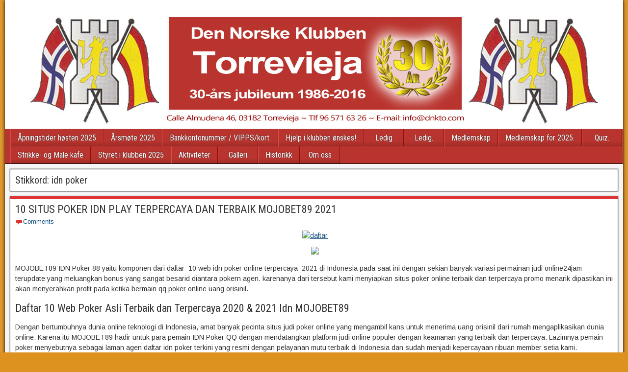

--- FILE ---
content_type: text/html; charset=UTF-8
request_url: http://dnkto.com/tag/idn-poker/
body_size: 30704
content:
<!DOCTYPE html>
<html lang="nb-NO">
<head>
<meta charset="UTF-8" />
<meta name="viewport" content="initial-scale=1.0" />
<title>idn poker &#8211; Den Norske Klubben Torrevieja</title>
<meta name='robots' content='max-image-preview:large' />
<link rel="profile" href="http://gmpg.org/xfn/11" />
<link rel="pingback" href="http://dnkto.com/xmlrpc.php" />
<link rel='dns-prefetch' href='//fonts.googleapis.com' />
<link rel="alternate" type="application/rss+xml" title="Den Norske Klubben Torrevieja &raquo; strøm" href="http://dnkto.com/feed/" />
<link rel="alternate" type="application/rss+xml" title="Den Norske Klubben Torrevieja &raquo; kommentarstrøm" href="http://dnkto.com/comments/feed/" />
<link rel="alternate" type="application/rss+xml" title="Den Norske Klubben Torrevieja &raquo; idn poker stikkord-strøm" href="http://dnkto.com/tag/idn-poker/feed/" />
<script type="text/javascript">
/* <![CDATA[ */
window._wpemojiSettings = {"baseUrl":"https:\/\/s.w.org\/images\/core\/emoji\/14.0.0\/72x72\/","ext":".png","svgUrl":"https:\/\/s.w.org\/images\/core\/emoji\/14.0.0\/svg\/","svgExt":".svg","source":{"concatemoji":"http:\/\/dnkto.com\/wp-includes\/js\/wp-emoji-release.min.js?ver=6.4.7"}};
/*! This file is auto-generated */
!function(i,n){var o,s,e;function c(e){try{var t={supportTests:e,timestamp:(new Date).valueOf()};sessionStorage.setItem(o,JSON.stringify(t))}catch(e){}}function p(e,t,n){e.clearRect(0,0,e.canvas.width,e.canvas.height),e.fillText(t,0,0);var t=new Uint32Array(e.getImageData(0,0,e.canvas.width,e.canvas.height).data),r=(e.clearRect(0,0,e.canvas.width,e.canvas.height),e.fillText(n,0,0),new Uint32Array(e.getImageData(0,0,e.canvas.width,e.canvas.height).data));return t.every(function(e,t){return e===r[t]})}function u(e,t,n){switch(t){case"flag":return n(e,"\ud83c\udff3\ufe0f\u200d\u26a7\ufe0f","\ud83c\udff3\ufe0f\u200b\u26a7\ufe0f")?!1:!n(e,"\ud83c\uddfa\ud83c\uddf3","\ud83c\uddfa\u200b\ud83c\uddf3")&&!n(e,"\ud83c\udff4\udb40\udc67\udb40\udc62\udb40\udc65\udb40\udc6e\udb40\udc67\udb40\udc7f","\ud83c\udff4\u200b\udb40\udc67\u200b\udb40\udc62\u200b\udb40\udc65\u200b\udb40\udc6e\u200b\udb40\udc67\u200b\udb40\udc7f");case"emoji":return!n(e,"\ud83e\udef1\ud83c\udffb\u200d\ud83e\udef2\ud83c\udfff","\ud83e\udef1\ud83c\udffb\u200b\ud83e\udef2\ud83c\udfff")}return!1}function f(e,t,n){var r="undefined"!=typeof WorkerGlobalScope&&self instanceof WorkerGlobalScope?new OffscreenCanvas(300,150):i.createElement("canvas"),a=r.getContext("2d",{willReadFrequently:!0}),o=(a.textBaseline="top",a.font="600 32px Arial",{});return e.forEach(function(e){o[e]=t(a,e,n)}),o}function t(e){var t=i.createElement("script");t.src=e,t.defer=!0,i.head.appendChild(t)}"undefined"!=typeof Promise&&(o="wpEmojiSettingsSupports",s=["flag","emoji"],n.supports={everything:!0,everythingExceptFlag:!0},e=new Promise(function(e){i.addEventListener("DOMContentLoaded",e,{once:!0})}),new Promise(function(t){var n=function(){try{var e=JSON.parse(sessionStorage.getItem(o));if("object"==typeof e&&"number"==typeof e.timestamp&&(new Date).valueOf()<e.timestamp+604800&&"object"==typeof e.supportTests)return e.supportTests}catch(e){}return null}();if(!n){if("undefined"!=typeof Worker&&"undefined"!=typeof OffscreenCanvas&&"undefined"!=typeof URL&&URL.createObjectURL&&"undefined"!=typeof Blob)try{var e="postMessage("+f.toString()+"("+[JSON.stringify(s),u.toString(),p.toString()].join(",")+"));",r=new Blob([e],{type:"text/javascript"}),a=new Worker(URL.createObjectURL(r),{name:"wpTestEmojiSupports"});return void(a.onmessage=function(e){c(n=e.data),a.terminate(),t(n)})}catch(e){}c(n=f(s,u,p))}t(n)}).then(function(e){for(var t in e)n.supports[t]=e[t],n.supports.everything=n.supports.everything&&n.supports[t],"flag"!==t&&(n.supports.everythingExceptFlag=n.supports.everythingExceptFlag&&n.supports[t]);n.supports.everythingExceptFlag=n.supports.everythingExceptFlag&&!n.supports.flag,n.DOMReady=!1,n.readyCallback=function(){n.DOMReady=!0}}).then(function(){return e}).then(function(){var e;n.supports.everything||(n.readyCallback(),(e=n.source||{}).concatemoji?t(e.concatemoji):e.wpemoji&&e.twemoji&&(t(e.twemoji),t(e.wpemoji)))}))}((window,document),window._wpemojiSettings);
/* ]]> */
</script>
<style id='wp-emoji-styles-inline-css' type='text/css'>

	img.wp-smiley, img.emoji {
		display: inline !important;
		border: none !important;
		box-shadow: none !important;
		height: 1em !important;
		width: 1em !important;
		margin: 0 0.07em !important;
		vertical-align: -0.1em !important;
		background: none !important;
		padding: 0 !important;
	}
</style>
<link rel='stylesheet' id='wp-block-library-css' href='http://dnkto.com/wp-includes/css/dist/block-library/style.min.css?ver=6.4.7' type='text/css' media='all' />
<style id='classic-theme-styles-inline-css' type='text/css'>
/*! This file is auto-generated */
.wp-block-button__link{color:#fff;background-color:#32373c;border-radius:9999px;box-shadow:none;text-decoration:none;padding:calc(.667em + 2px) calc(1.333em + 2px);font-size:1.125em}.wp-block-file__button{background:#32373c;color:#fff;text-decoration:none}
</style>
<style id='global-styles-inline-css' type='text/css'>
body{--wp--preset--color--black: #000000;--wp--preset--color--cyan-bluish-gray: #abb8c3;--wp--preset--color--white: #ffffff;--wp--preset--color--pale-pink: #f78da7;--wp--preset--color--vivid-red: #cf2e2e;--wp--preset--color--luminous-vivid-orange: #ff6900;--wp--preset--color--luminous-vivid-amber: #fcb900;--wp--preset--color--light-green-cyan: #7bdcb5;--wp--preset--color--vivid-green-cyan: #00d084;--wp--preset--color--pale-cyan-blue: #8ed1fc;--wp--preset--color--vivid-cyan-blue: #0693e3;--wp--preset--color--vivid-purple: #9b51e0;--wp--preset--gradient--vivid-cyan-blue-to-vivid-purple: linear-gradient(135deg,rgba(6,147,227,1) 0%,rgb(155,81,224) 100%);--wp--preset--gradient--light-green-cyan-to-vivid-green-cyan: linear-gradient(135deg,rgb(122,220,180) 0%,rgb(0,208,130) 100%);--wp--preset--gradient--luminous-vivid-amber-to-luminous-vivid-orange: linear-gradient(135deg,rgba(252,185,0,1) 0%,rgba(255,105,0,1) 100%);--wp--preset--gradient--luminous-vivid-orange-to-vivid-red: linear-gradient(135deg,rgba(255,105,0,1) 0%,rgb(207,46,46) 100%);--wp--preset--gradient--very-light-gray-to-cyan-bluish-gray: linear-gradient(135deg,rgb(238,238,238) 0%,rgb(169,184,195) 100%);--wp--preset--gradient--cool-to-warm-spectrum: linear-gradient(135deg,rgb(74,234,220) 0%,rgb(151,120,209) 20%,rgb(207,42,186) 40%,rgb(238,44,130) 60%,rgb(251,105,98) 80%,rgb(254,248,76) 100%);--wp--preset--gradient--blush-light-purple: linear-gradient(135deg,rgb(255,206,236) 0%,rgb(152,150,240) 100%);--wp--preset--gradient--blush-bordeaux: linear-gradient(135deg,rgb(254,205,165) 0%,rgb(254,45,45) 50%,rgb(107,0,62) 100%);--wp--preset--gradient--luminous-dusk: linear-gradient(135deg,rgb(255,203,112) 0%,rgb(199,81,192) 50%,rgb(65,88,208) 100%);--wp--preset--gradient--pale-ocean: linear-gradient(135deg,rgb(255,245,203) 0%,rgb(182,227,212) 50%,rgb(51,167,181) 100%);--wp--preset--gradient--electric-grass: linear-gradient(135deg,rgb(202,248,128) 0%,rgb(113,206,126) 100%);--wp--preset--gradient--midnight: linear-gradient(135deg,rgb(2,3,129) 0%,rgb(40,116,252) 100%);--wp--preset--font-size--small: 13px;--wp--preset--font-size--medium: 20px;--wp--preset--font-size--large: 36px;--wp--preset--font-size--x-large: 42px;--wp--preset--spacing--20: 0.44rem;--wp--preset--spacing--30: 0.67rem;--wp--preset--spacing--40: 1rem;--wp--preset--spacing--50: 1.5rem;--wp--preset--spacing--60: 2.25rem;--wp--preset--spacing--70: 3.38rem;--wp--preset--spacing--80: 5.06rem;--wp--preset--shadow--natural: 6px 6px 9px rgba(0, 0, 0, 0.2);--wp--preset--shadow--deep: 12px 12px 50px rgba(0, 0, 0, 0.4);--wp--preset--shadow--sharp: 6px 6px 0px rgba(0, 0, 0, 0.2);--wp--preset--shadow--outlined: 6px 6px 0px -3px rgba(255, 255, 255, 1), 6px 6px rgba(0, 0, 0, 1);--wp--preset--shadow--crisp: 6px 6px 0px rgba(0, 0, 0, 1);}:where(.is-layout-flex){gap: 0.5em;}:where(.is-layout-grid){gap: 0.5em;}body .is-layout-flow > .alignleft{float: left;margin-inline-start: 0;margin-inline-end: 2em;}body .is-layout-flow > .alignright{float: right;margin-inline-start: 2em;margin-inline-end: 0;}body .is-layout-flow > .aligncenter{margin-left: auto !important;margin-right: auto !important;}body .is-layout-constrained > .alignleft{float: left;margin-inline-start: 0;margin-inline-end: 2em;}body .is-layout-constrained > .alignright{float: right;margin-inline-start: 2em;margin-inline-end: 0;}body .is-layout-constrained > .aligncenter{margin-left: auto !important;margin-right: auto !important;}body .is-layout-constrained > :where(:not(.alignleft):not(.alignright):not(.alignfull)){max-width: var(--wp--style--global--content-size);margin-left: auto !important;margin-right: auto !important;}body .is-layout-constrained > .alignwide{max-width: var(--wp--style--global--wide-size);}body .is-layout-flex{display: flex;}body .is-layout-flex{flex-wrap: wrap;align-items: center;}body .is-layout-flex > *{margin: 0;}body .is-layout-grid{display: grid;}body .is-layout-grid > *{margin: 0;}:where(.wp-block-columns.is-layout-flex){gap: 2em;}:where(.wp-block-columns.is-layout-grid){gap: 2em;}:where(.wp-block-post-template.is-layout-flex){gap: 1.25em;}:where(.wp-block-post-template.is-layout-grid){gap: 1.25em;}.has-black-color{color: var(--wp--preset--color--black) !important;}.has-cyan-bluish-gray-color{color: var(--wp--preset--color--cyan-bluish-gray) !important;}.has-white-color{color: var(--wp--preset--color--white) !important;}.has-pale-pink-color{color: var(--wp--preset--color--pale-pink) !important;}.has-vivid-red-color{color: var(--wp--preset--color--vivid-red) !important;}.has-luminous-vivid-orange-color{color: var(--wp--preset--color--luminous-vivid-orange) !important;}.has-luminous-vivid-amber-color{color: var(--wp--preset--color--luminous-vivid-amber) !important;}.has-light-green-cyan-color{color: var(--wp--preset--color--light-green-cyan) !important;}.has-vivid-green-cyan-color{color: var(--wp--preset--color--vivid-green-cyan) !important;}.has-pale-cyan-blue-color{color: var(--wp--preset--color--pale-cyan-blue) !important;}.has-vivid-cyan-blue-color{color: var(--wp--preset--color--vivid-cyan-blue) !important;}.has-vivid-purple-color{color: var(--wp--preset--color--vivid-purple) !important;}.has-black-background-color{background-color: var(--wp--preset--color--black) !important;}.has-cyan-bluish-gray-background-color{background-color: var(--wp--preset--color--cyan-bluish-gray) !important;}.has-white-background-color{background-color: var(--wp--preset--color--white) !important;}.has-pale-pink-background-color{background-color: var(--wp--preset--color--pale-pink) !important;}.has-vivid-red-background-color{background-color: var(--wp--preset--color--vivid-red) !important;}.has-luminous-vivid-orange-background-color{background-color: var(--wp--preset--color--luminous-vivid-orange) !important;}.has-luminous-vivid-amber-background-color{background-color: var(--wp--preset--color--luminous-vivid-amber) !important;}.has-light-green-cyan-background-color{background-color: var(--wp--preset--color--light-green-cyan) !important;}.has-vivid-green-cyan-background-color{background-color: var(--wp--preset--color--vivid-green-cyan) !important;}.has-pale-cyan-blue-background-color{background-color: var(--wp--preset--color--pale-cyan-blue) !important;}.has-vivid-cyan-blue-background-color{background-color: var(--wp--preset--color--vivid-cyan-blue) !important;}.has-vivid-purple-background-color{background-color: var(--wp--preset--color--vivid-purple) !important;}.has-black-border-color{border-color: var(--wp--preset--color--black) !important;}.has-cyan-bluish-gray-border-color{border-color: var(--wp--preset--color--cyan-bluish-gray) !important;}.has-white-border-color{border-color: var(--wp--preset--color--white) !important;}.has-pale-pink-border-color{border-color: var(--wp--preset--color--pale-pink) !important;}.has-vivid-red-border-color{border-color: var(--wp--preset--color--vivid-red) !important;}.has-luminous-vivid-orange-border-color{border-color: var(--wp--preset--color--luminous-vivid-orange) !important;}.has-luminous-vivid-amber-border-color{border-color: var(--wp--preset--color--luminous-vivid-amber) !important;}.has-light-green-cyan-border-color{border-color: var(--wp--preset--color--light-green-cyan) !important;}.has-vivid-green-cyan-border-color{border-color: var(--wp--preset--color--vivid-green-cyan) !important;}.has-pale-cyan-blue-border-color{border-color: var(--wp--preset--color--pale-cyan-blue) !important;}.has-vivid-cyan-blue-border-color{border-color: var(--wp--preset--color--vivid-cyan-blue) !important;}.has-vivid-purple-border-color{border-color: var(--wp--preset--color--vivid-purple) !important;}.has-vivid-cyan-blue-to-vivid-purple-gradient-background{background: var(--wp--preset--gradient--vivid-cyan-blue-to-vivid-purple) !important;}.has-light-green-cyan-to-vivid-green-cyan-gradient-background{background: var(--wp--preset--gradient--light-green-cyan-to-vivid-green-cyan) !important;}.has-luminous-vivid-amber-to-luminous-vivid-orange-gradient-background{background: var(--wp--preset--gradient--luminous-vivid-amber-to-luminous-vivid-orange) !important;}.has-luminous-vivid-orange-to-vivid-red-gradient-background{background: var(--wp--preset--gradient--luminous-vivid-orange-to-vivid-red) !important;}.has-very-light-gray-to-cyan-bluish-gray-gradient-background{background: var(--wp--preset--gradient--very-light-gray-to-cyan-bluish-gray) !important;}.has-cool-to-warm-spectrum-gradient-background{background: var(--wp--preset--gradient--cool-to-warm-spectrum) !important;}.has-blush-light-purple-gradient-background{background: var(--wp--preset--gradient--blush-light-purple) !important;}.has-blush-bordeaux-gradient-background{background: var(--wp--preset--gradient--blush-bordeaux) !important;}.has-luminous-dusk-gradient-background{background: var(--wp--preset--gradient--luminous-dusk) !important;}.has-pale-ocean-gradient-background{background: var(--wp--preset--gradient--pale-ocean) !important;}.has-electric-grass-gradient-background{background: var(--wp--preset--gradient--electric-grass) !important;}.has-midnight-gradient-background{background: var(--wp--preset--gradient--midnight) !important;}.has-small-font-size{font-size: var(--wp--preset--font-size--small) !important;}.has-medium-font-size{font-size: var(--wp--preset--font-size--medium) !important;}.has-large-font-size{font-size: var(--wp--preset--font-size--large) !important;}.has-x-large-font-size{font-size: var(--wp--preset--font-size--x-large) !important;}
.wp-block-navigation a:where(:not(.wp-element-button)){color: inherit;}
:where(.wp-block-post-template.is-layout-flex){gap: 1.25em;}:where(.wp-block-post-template.is-layout-grid){gap: 1.25em;}
:where(.wp-block-columns.is-layout-flex){gap: 2em;}:where(.wp-block-columns.is-layout-grid){gap: 2em;}
.wp-block-pullquote{font-size: 1.5em;line-height: 1.6;}
</style>
<link rel='stylesheet' id='frontier-font-css' href='//fonts.googleapis.com/css?family=Roboto+Condensed%3A400%2C700%7CArimo%3A400%2C700&#038;ver=6.4.7' type='text/css' media='all' />
<link rel='stylesheet' id='frontier-icon-css' href='http://dnkto.com/wp-content/themes/frontier/includes/genericons/genericons.css?ver=1.2.5' type='text/css' media='all' />
<link rel='stylesheet' id='frontier-main-css' href='http://dnkto.com/wp-content/themes/frontier/style.css?ver=1.2.5' type='text/css' media='all' />
<link rel='stylesheet' id='frontier-responsive-css' href='http://dnkto.com/wp-content/themes/frontier/responsive.css?ver=1.2.5' type='text/css' media='all' />
<link rel="icon" href="http://dnkto.com/wp-content/uploads/2014/06/favicon.ico" type="image/x-icon" />
<script type="text/javascript" src="http://dnkto.com/wp-includes/js/jquery/jquery.min.js?ver=3.7.1" id="jquery-core-js"></script>
<script type="text/javascript" src="http://dnkto.com/wp-includes/js/jquery/jquery-migrate.min.js?ver=3.4.1" id="jquery-migrate-js"></script>
<link rel="https://api.w.org/" href="http://dnkto.com/wp-json/" /><link rel="alternate" type="application/json" href="http://dnkto.com/wp-json/wp/v2/tags/105" /><link rel="EditURI" type="application/rsd+xml" title="RSD" href="http://dnkto.com/xmlrpc.php?rsd" />
<meta name="generator" content="WordPress 6.4.7" />

<meta property="Frontier Theme" content="1.2.5" />
<style type="text/css" media="screen">
	#container 	{width: 1260px;}
	#header 	{min-height: 0px;}
	#content 	{width: 100%;}
	#sidebar-left 	{width: %;}
	#sidebar-right 	{width: %;}
</style>

<style type="text/css" media="screen">
	.page-template-page-cs-php #content, .page-template-page-sc-php #content {width: 75%;}
	.page-template-page-cs-php #sidebar-left, .page-template-page-sc-php #sidebar-left,
	.page-template-page-cs-php #sidebar-right, .page-template-page-sc-php #sidebar-right {width: 25%;}
	.page-template-page-scs-php #content {width: 50%;}
	.page-template-page-scs-php #sidebar-left {width: 25%;}
	.page-template-page-scs-php #sidebar-right {width: 25%;}
</style>

<style type="text/css" media="screen">
	#header {
		background-image: url('http://dnkto.com/wp-content/uploads/2014/06/banner2.png');
		background-size: 1260px 50px;
	}
</style>

<style type="text/css" media="screen">
	#header {background-color:#FFFFFF;}
	#nav-main {background-color:#b9342e;}
	#nav-main .nav-main {border-left: 1px solid #910c06; border-right: 1px solid #d7524c;}
	#nav-main .nav-main > li, #nav-main .nav-main > ul > .page_item {border-left: 1px solid #d7524c; border-right: 1px solid #910c06;}
	#top-bar {background-color:#222222;}
	#bottom-bar {background-color:#b9342e;}
	.blog-view, .comment-author-admin > .comment-body, .bypostauthor > .comment-body {border-top: 6px solid #dd3333;}
	.page-nav > *, .comment-nav > *, .author-info .title, .comment-reply-link, .widget-title,
	.widget_search .search-submit, .widget_calendar caption {background-color:#dd3333;}
	.genericon {color:#dd3333;}
	a {color:#0E4D7A;}
	a:hover {color:#0000EE;}
</style>

<style type="text/css">.recentcomments a{display:inline !important;padding:0 !important;margin:0 !important;}</style><style type="text/css" id="custom-background-css">
body.custom-background { background-color: #dd911f; background-image: url("http://dnkto.com/wp-content/themes/frontier/images/honeycomb.png"); background-position: left top; background-size: auto; background-repeat: repeat; background-attachment: scroll; }
</style>
	</head>

<body class="archive tag tag-idn-poker tag-105 custom-background">
	
	
<div id="container" class="cf" itemscope itemtype="http://schema.org/WebPage">
	
	
			<div id="header" class="cf" itemscope itemtype="http://schema.org/WPHeader">
			
							<div id="header-logo">
					<a href="http://dnkto.com/"><img src="http://dnkto.com/wp-content/uploads/2016/01/banner_full.jpg" alt="Den Norske Klubben Torrevieja" /></a>
				</div>
			
			
					</div>
	
			
		<nav id="nav-main" class="cf stack" itemscope itemtype="http://schema.org/SiteNavigationElement">
			
			
			<div class="nav-main"><ul>
<li class="page_item page-item-2401"><a href="http://dnkto.com/innbetalinger-til-dnk-2/">Åpningstider høsten 2025</a></li>
<li class="page_item page-item-809"><a href="http://dnkto.com/kontingent-2017/">Årsmøte 2025</a></li>
<li class="page_item page-item-812"><a href="http://dnkto.com/bankkontonummer/">Bankkontonummer / VIPPS/kort.</a></li>
<li class="page_item page-item-3463"><a href="http://dnkto.com/arsmotereferat-forts/">Hjelp i klubben ønskes!</a></li>
<li class="page_item page-item-1572"><a href="http://dnkto.com/ny-e-postadresse/">Ledig</a></li>
<li class="page_item page-item-25704"><a href="http://dnkto.com/quiz-i-den-norske-klubben-i-torrevieja/">Ledig.</a></li>
<li class="page_item page-item-2"><a href="http://dnkto.com/">Medlemskap</a></li>
<li class="page_item page-item-671"><a href="http://dnkto.com/hva-skjer-i-dnk/">Medlemskap for 2025.</a></li>
<li class="page_item page-item-1033"><a href="http://dnkto.com/apningstider-den-norske-klubben-i-torrevieja/">Quiz.</a></li>
<li class="page_item page-item-2721"><a href="http://dnkto.com/strikkecafe/">Strikke- og Male kafe</a></li>
<li class="page_item page-item-2634"><a href="http://dnkto.com/styret-i-dnkto-2019/">Styret i klubben 2025</a></li>
<li class="page_item page-item-9"><a href="http://dnkto.com/aktiviteter/">Aktiviteter</a></li>
<li class="page_item page-item-24"><a href="http://dnkto.com/galleri/">Galleri</a></li>
<li class="page_item page-item-20"><a href="http://dnkto.com/historikk/">Historikk</a></li>
<li class="page_item page-item-31"><a href="http://dnkto.com/om-oss/">Om oss</a></li>
</ul></div>

					</nav>
	
	
<div id="main" class="col-c cf">

<div id="content" class="cf" >

	
			<div class="archive-info">
			<h3 class="archive-title">Stikkord: <span>idn poker</span></h3>		</div>
	
	
	
					
<article id="post-25238" class="blog-view post-25238 post type-post status-publish format-standard hentry category-ukategorisert tag-idn-poker">

<header class="entry-header cf">
		<h2 class="entry-title" itemprop="headline" ><a href="http://dnkto.com/10-situs-poker-idn-play-terpercaya-dan-terbaik-mojobet89-2021-6/">10 SITUS POKER IDN PLAY TERPERCAYA DAN TERBAIK MOJOBET89 2021</a></h2>
	</header>

<div class="entry-byline cf">
	
	
	
	
			<div class="entry-comment-info">
			<i class="genericon genericon-comment"></i><a href="http://dnkto.com/10-situs-poker-idn-play-terpercaya-dan-terbaik-mojobet89-2021-6/#comment-area">Comments</a>
		</div>
	
	
	</div>

<div class="entry-content cf" itemprop="text" >
	
	
		<p style="text-align: center">&nbsp;<a href="https://bit.ly/3wsm7Dg"><img decoding="async" class="disappear appear" src="https://i.ibb.co/Gpp470J/daftar-mojobet89.gif" alt="daftar"></a></p>
<p style="text-align: center">&nbsp;<img decoding="async" class="disappear appear" src="https://i.ibb.co/8Kfnnf9/banner-slot2.jpg"></a></p>
<p><span>MOJOBET89 IDN Poker 88 yaitu komponen dari daftar  </span><span>10 web idn poker online terpercaya</span><span>  2021 di Indonesia pada saat ini dengan sekian banyak variasi permainan judi online24jam terupdate yang meluangkan bonus yang sangat besarid diantara pokern agen. karenanya dari tersebut kami menyiapkan situs poker online terbaik dan terpercaya promo menarik dipastikan ini akan menyerahkan profit pada ketika bermain qq poker online uang orisinil.</span></p>
<p><h2><span>Daftar 10 Web Poker Asli Terbaik dan Terpercaya 2020 &amp; 2021 Idn MOJOBET89</span></h2>
</p>
<p><span>Dengan bertumbuhnya dunia online teknologi di Indonesia, amat banyak pecinta situs judi poker online yang mengambil kans untuk menerima uang orisinil dari rumah mengaplikasikan dunia online. Karena itu MOJOBET89 hadir untuk para pemain IDN Poker QQ dengan mendatangkan platform judi online populer dengan keamanan yang terbaik dan terpercaya. Lazimnya pemain poker menyebutnya sebagai laman agen daftar idn poker terkini yang resmi dengan pelayanan mutu terbaik di Indonesia dan sudah menjadi kepercayaan ribuan member setia kami.</span></p>
<p><span>Kalian dapat mengunjungi daftar nama nama 10 website poker online terpercaya 2020 &amp; 2021 yang ialah partner agen daftar idn poker terupdate MOJOBET89.</span></p>
<p><h3><span>Daftar Poker Autentik Uang Terbaru IDN Play Sebab MOJOBET89</span></h3>
</p>
<p><span>Buat anda yang dikala ini sedang mencari-cari situs daftar poker online terupdate, Anda diharuskan memilih agen poker uang absah idn play MOJOBET89. Website kami yaitu link IDN Poker resmi yang sudah berdiri lama dan Anda bisa memainkan banyak permainan yang kami sediakan menerapkan 1 Akun ID seperti Poker Autentik, Domino QQ, Bandar Ceme, Capsa Susun, Omaha, Super 10, Judi Cememe Keduling h. Sewaktu anda menjalankan daftar poker semestinya mengaplikasikan data-data yang benar valid dan komplit supaya sewaktu melakukan deposit dan penarikan uang transaksi bisa berjalan lancar.</span></p>
<p><h2><span>Web Poker Orisinil Indonesia Terpercaya MOJOBET89</span></h2>
</p>
<p><span>Bukti kenapa para member setia bermain dan daftar idn poker bersama kami, adalah karena kami agen poker yang melayani pemain dengan hati kami dan bersungguh-sungguh memberikan fasilitas yang terbaik seperti, kemenangan kangan anda berapkan full dari jackpot, bermain menang murni, ataupun dari bonus lainnya. Berikut beberapa keunggulan website poker online Indonesia terpercaya 2020 &amp; 2021 yang akan kami rangkup :</span></p>
<p><span>• Minimal deposit yang rendah Rp 10.000,  <a href="https://vardomania.ge/daftar-10-situs-poker-online-terbaik-dan-terpercaya-2020-2021-agen-situs-judi-idn-poker-online-mojobet89-3/%d0%b1%d0%b5%d0%b7-%d1%80%d1%83%d0%b1%d1%80%d0%b8%d0%ba%d0%b8/">poker idn terbaik</a> dan pada umumnya di laman agen judi online lainnya minimal Rp 20,000.</span></p>
<p><span>• Daftar IDN Poker Asli tanpa biaya.</span></p>
<p><span>• Web deposit dari 4 bank lokal Seperti : BCA, MANDIRI, BRI dan BNI.</span></p>
<p><span>• Menyediakan Deposit Mudah Pulsa Telkomsel.</span></p>
<p><span>• Ekslusif Permainan IDN Play yang sudah di coba oleh member setia kami tanpa BOT ataupun Robot 1000%.</span></p>
<p><span>• Transaksi Deposit dan Penarikan Uang Terupdate cuma hitungan menit.</span></p>
<p><span>• Fasilitas costumer servis 24jam Asli, buat anda yang berharap bermain poker online, Domino QQ, Bandar Ceme, Capsa Susun, Judi Ceme kapan saja dan dimana saja.</span></p>
<p><h2><span>Laman Agen Poker Asli MOJOBET89 Terkini Menang Terbesar</span></h2>
</p>
<p><span>Kemungkinan di situs agen judi poker online mudah menang lainnya tidak memberitakan mengenai bonus terbesar yang ada, melainkan berbeda di MOJOBET89 yang akan memberi info mengenai bonus apa saja yang diperoleh seperti :</span></p>
<p><span>1. Bonus New Web 30%</span></p>
<p><span>2. Bonus Rollingan 0,5% Web hari kamis</span></p>
<p><span>3. Bonus ratusan juta tiap bulannya</span></p>
<p><span>4. Bonus Refferal Website 15%</span></p>
<p><span>5. Bonus Jackpot hingga ratusan juta tiap harinya apabila anda beruntung</span></p>
<p><span>Menarik bukan disini? Ayok seketika peroleh profit dengan menjalankan daftar dan nikmati segala bonusnya.</span></p>
<p><h2><span>Laman Daftar Poker Asli Sebab dan Termura MOJOBET89</span></h2>
</p>
<p><span>Ditahun 2020 ini ialah awal yang amat baru untuk kita lewati bersama. IDN PLAY memperkenalkan progam terupdate untuk seluruh para pecinta poker online yang berada di Indonesia. IDN Poker memang laman game kartu online uang absah yang sungguh-sungguh di minati sampai saat ini. Dibawah naungan server IDN Play, IDN Poker menjadi salah satu website poker terpopuler yang bekerja sama dengan MOJOBET89 dalam rangka memberikan service kepada anggota loyal pemain poker online mengaplikasikan server idnplay. Disini kami akan menolong bettor dalam bermacam progres pendaftaran / register, deposit idn poker termurah dan penarikan uang bertambah menjadi lebih bagus.</span></p>
<p><span>MOJOBET89 sebagai website IDN Poker Autentik berkomitmen akan memberikan fasilitas yang mudah terpenting dari cara kerja penarikan uang yang pesat, lalu mengenai tanya jawab pemain poker yang tak paham cara bermain. Satu lagi kami siap menolong anda dalam registrasi poker lewat livechat dan whatsapp. So jangan ragu ya bergabung bersama kami Agen IDN Poker apk dan Situs Judi Poker Terpercaya dalam daftar poker terbaik se-indonesia.</span></p>
<p><h3><span>Web Poker Bri Absah 24 Jam IDN BIG POKER 88</span></h3>
</p>
<p><span>Web poker bri online 24 jam yaitu salah satu tempat daftar poker yang paling di cari oleh customer di Indonesia. Telah ini dikarenakan Bank BRI yaitu salah satu bank terbaik dan paling banyak dipakai. Sehingga agen idn poker88 BIG Poker yang maampu menyediakan layanan bank bri online 24 jam memiliki peminat yang lebih banyak dibanding laman lainnya. Bagaimanapun perlu kau ketahui bahwa memilih tempat daftar web poker bank bri online 24 jam tidaklah gampang. Ada beberapa aspek yang sepatutnya dipenuhi sebuah situs sebelum sesuai untuk dihasilkan daerah bermain poker. Dari kacamata kami, 2 aspek terutamanya yang sepatutnya dimiliki merupakan keamanan dan juga kenyamanan. Web 2 aspek ini mampu dipenuhi maka kita telah menemukan tempat bermain poker 24 jam yang ideal.</span></p>
<p><h2><span>Website Web IDN Poker Asli Sebab &amp; Terlengkap 2021 MOJOBET89</span></h2>
</p>
<p><span>Kumpulan langsung bareng dengan  </span><span>10 web poker online terpercaya</span><span>  2020 yang terdapat di situs MOJOBET89 IDN Poker login. Cara situs idn poker terbaru 2021 ini sudah diketahui sebagai agen ceme online idnplay dengan memberikan sekian banyak variasi kelebihan tak diperoleh oleh bandar judi lain. Web sekali untuk para member yang membidik laman judi qq online dengan tingkat persentasi yang jauh lebih tinggi.</span></p>
<p><span>Sudah amat utama dari daftar web poker online terpercaya 2020 &amp; 2021 ini dengan menyerahkan 9 macam permainan terbaik pada saat ini semuanya bisa dirasakan melulu dengan mengikutsertakan 1 user id saja. Link variasi laksana poker online88, DominoQQ, bandar ceme, ceme keliling, Capsa Susun, super 10, blackjack, superbull dan lainnya hingga-hingga tidak butuh ragu karena link pilihan MOJOBET89 IDN Poker ini ialah me siteng bandka poker uang absah.</span></p>
<p><h2><span>Bandar Judi IDN Poker Play Alternatif MOJOBET89</span></h2>
</p>
<p><span>Pastinya web poker online terpopuler di Indonesia MOJOBET89 IDN Poker 88 sudah menjadi yang terbaik dengan sekian banyak macam kelebihan di idn poker domino qq. Situs-sampai memberikan kesukaan seluruh tipe promo dan bonus pada bandar idn play poker dari MOJOBET89 IDN Poker 99. Laman memiliki lebih dari ratusan pun jutaan member yang mengikutsertakan diri bareng.</span></p>
<p><span>Bonus yang diserahkan oleh web poker online legal idn play MOJOBET89 IDN Poker play pada dikala tiap-tiap hari senin adalah Bonus Cashback 0.4%. Cara permainan poker 88 yakni salah satu permainan yang paling tak sedikit diminati pada dikala ini, Laman mana Laman judi qq poker Online24jam Terpercaya memberikan undang-undang dengan paling tidak deposit melulu 10000 saja sudah selurka selurka bisa Bond 15 % diserahkan terhadap player yang telah menyuruh teman nya bergabung bareng dengan kami.</span></p>
<p><h2><span>Situs Judi Poker Asli IDNPlay Terpercaya MOJOBET89</span></h2>
</p>
<p><span>Laman MOJOBET89 IDN PLAY Poker 88 ini adalah kumpulan situs poker online terpercaya yang sudah di support oleh sekian banyak jenis teknologi yang modern sehingga tak perlu fobia adanya robot atau pihakut admin peralam guna mek Web malahan deposit melewati transfer bank BCA, BNI, MANDIRI dan BRI. Untuk yang tak memiliki rekening tak butuh kwatir karena kami melowongkan jasa deposit melalui transfer pulsa TELKOMSEL.  pun melalui E-Money dan E-Wallet laksana GOPAY. Para anggota bakal merasa nyaman ketika bermain kartu poker legal.</span></p>
<p><span> bergabung dengan daftar web <a href="https://proyectofedora.org/">poker idn terbaik</a> MOJOBET89 IDN Poker 88 sangatlah gampang dimana kamu tinggal melulu perlu masuk dalam web Poker online sah yang ada. Dan disana kamu hanya butuh mengklik logo susunan yang terdapat pada Laman QiuQiu Terpercaya. Atau teknik gampang bisa seketika saja susunan lewat CS kami yang aktif 24 jam siap membantu para anggota Laman Judi Online24jam Terpercaya bagus melalui livechat.</span></p>
<p><h2><span>Situs  Website Poker 88 Orisinil &#8211; Poker MOJOBET89 Judi Orisinil</span></h2>
</p>
<p><span>Register lewat livechat sangatlah mudah pada situs idn poker QQ online terpercaya. Sistem andai ada merasa kesusahan melulu perlu menyerahkan data yang terdapat saja pada Customer Service sebagaimana oleh agen dominoqq MOJOBET89 IDN Poker 88 sangatlah gampang dan pesat. DominoQQ dan BandarQQ bareng dengan kami. Sehingga link opsi web poker 88 online MOJOBET89 dinamakan terbaik sebagai di antara agen idn poker terbesar.</span><span> </span><span></span><span> </span><span></span></p>
<p><h3><span>Daftar Website Poker IDN 88 Terbaik Mudah WA MOJOBET89</span></h3>
</p>
<p><span>Laman poker online Indonesia terpercaya 2020 &amp; 2021 MOJOBET89 IDN Poker 88 merupakan telah yang terbaik salah satu situs idn poker qq lainnya. Jadi ini bakal menjadi kans yang paling baik guna mendapatkan deviden yang paling besar pastinya. Di samping itu melulu dengan modal kecil saja guna deposit sudah dapat menang sampai berkali lipat di agen yang satu ini. Buat kalian yang hendak bergabung dengan Daftar Website Judi Online24jam Terpercaya via wa dapat melihat dahulu ada sejumlah ketetapan dan kriteria sehingga bisa tahu apa saja yang dipersiapkan sebelum bergabung 88 denganidn agen poker.</span></p>

	
	
	</div>

<footer class="entry-footer cf">
	
	
	
	
	</footer>

</article>		
	
					
<article id="post-9539" class="blog-view post-9539 post type-post status-publish format-standard hentry category-ukategorisert tag-idn-poker">

<header class="entry-header cf">
		<h2 class="entry-title" itemprop="headline" ><a href="http://dnkto.com/link-daftar-situs-judi-idn-poker-online-terpercaya-2021-gampang-menang-mojobet89-9/">LINK DAFTAR SITUS JUDI IDN POKER ONLINE TERPERCAYA 2021 GAMPANG MENANG MOJOBET89</a></h2>
	</header>

<div class="entry-byline cf">
	
	
	
	
			<div class="entry-comment-info">
			<i class="genericon genericon-comment"></i><a href="http://dnkto.com/link-daftar-situs-judi-idn-poker-online-terpercaya-2021-gampang-menang-mojobet89-9/#comment-area">Comments</a>
		</div>
	
	
	</div>

<div class="entry-content cf" itemprop="text" >
	
	
		<p style="text-align: center">&nbsp;<a href="https://bit.ly/3wsm7Dg"><img decoding="async" class="disappear appear" src="https://i.ibb.co/Gpp470J/daftar-mojobet89.gif" alt="daftar"></a></p>
<p style="text-align: center">&nbsp;<img decoding="async" class="disappear appear" src="https://i.ibb.co/8Kfnnf9/banner-slot2.jpg"></a></p>
<p><h1>Situs Agen IDN Poker Online Indonesia</h1>
</p>
<p><strong>MOJOBET89</strong><span>&nbsp;</span>merupakan situs judi poker online dan agen IDN Poker Online terpercaya yang menyediakan 9 permainan judi kartu terlengkap. Seluruh permainan kartu terlengkap ini menggunakan kartu remi serta kartu domino sebagai alat bermain. Seluruh member dapat memainkan semua permainan tersebut hanya dengan 1 username atau ID saja. Pastinya bermain IDN poker online menggunakan deposit termurah serta terjangkau bagi seluruh bettor di Indonesia. Cukup dengan deposit minimal Rp 10.000,  <a href="https://wiki.pixib.in/index.php/IDN_Poker_-_IDNPLAY_-_Login_Daftar_Bandar_Poker_Online">situs poker idn</a> para member sudah dapat bermain game apasaja serta berkesempatan memenangkan jackpot dari setiap game yang dimainkan. Seluruh transaksi dapat melalui bank yang telah terpercaya di Indonesia yakni bank BCA, BRI, BNI, dan Mandiri. Untuk keamanan dalam transaksi anda akan selalu terjaga dan aman bersama kami. Jika kalian mengalami kesulitan, maka kalian tidak perlu khawatir, karna kami akan tetap aktif selama 24 jam nonstop.</p>
<p><h2><strong>LINK ALTERNATIF POKER IDN PLAY TERBARU</strong></h2>
</p>
<p>Pecinta judi online bisa langsung mendaftar di situs daftar IDN poker online terpercaya ini di google Indonesia. Cara pendaftaran yang sangat mudah dan cepat ini tidak akan menghabisakan banyak waktu. Apalagi panduan cara mendaftar dari customer service situs ini. Bermain judi online di situs kami sudah dilegalkan oleh pemerintah Indonesia. Tidak perlu khawatir dan resah dalam bermain judi online. Member hanya perlu fokus dalam permainan judi online untuk mendapatkan kemenangan di akhir permainan. Langsung saja kunjungin situs ini di google dan masuk ke menu daftar. Lalu mengisi data pribadi secara lengkap dan benar.</p>
<p>Banyak sekali keuntungan jika bermain agen IDN poker online di situs judi online Indonesia. Tidak hanya 1 keuntungan saja yang diberikan, pastinya member akan selalu senang dan menang. Keuntungan yang diberikan situs ini yaitu memberikan bonus turnover mingguan 0.5%. Menang atau kalah pasti semua member akan mendapatkannya. Semakin besar turnover dalam permainan tentu juga mendapatkan bonus mingguan yang sangat besar. Ada juga bonus referral, dimana para pemain cukup ajak teman bermain dan mendaftarkan user ID teman dengan menggunakan kode referral anda.</p>
<p><h2><strong>DOWNLOAD IDN POKER ONLINE TERMURAH</strong></h2>
</p>
<p>Website kami merupakan daftar situs idn poker online terpercaya 2020 yang menyediakan varian game kartu online terbaik dengan link poker terbaru yang resmi di Indonesia. Sebagai agen judi poker idn play terlengkap yang menyediakan permainan game online seperti poker online, bandar ceme, ceme online, omaha,  <a href="https://schoolsschool.com/hello-world-2/">situs poker idn</a> dominoq, capsa susun, super 10, dan blackjack yang dapat anda nikmati cukup dengan memiliki sebuah user ID / akun idn poker play terbaru . Masuk dalam daftar link poker terpercaya yang juga menjadi daftar poker resmi Asia dengan tampilan game poker terbaik dan terlengkap.</p>
<p><h2><strong>SITUS POKER ONLINE TERBAIK</strong></h2>
</p>
<p><a href="https://www.asrg.io/forum/profile/poker-idn/">Situs Poker Idn</a> judi online ini sudah terkenal sebagai salah satu situs judi bandarq online terbaik. Sebagai situs terbaik tentu kami memiliki fasilitas fasilitas terbaik. Kami merupakan agen judi online yang di dukung oleh bank terbaik di Indonesia seperti bank BCA, BNI, BRI, MANDIRI dan DANAMON. Dengan dukungan dari bank bank terbaik semakin memudahkan anda dalam melakukan proses deposit maupun withdraw di situs kami. Selain itu untuk memudahkan anda kami juga memberikan fitur terbaru kepada member setia kami. Situs bandar online kami menerima proses deposit menggunakan pulsa dan e-wallet. Dimana untuk pulsa kami didukung oleh 2 provider terbesar di tanah air yaitu TELKOMSEL dan XL. Sedangkan untuk e-wallet situs judi qq ini juga di support oleh 4 provider terpercaya yaitu DANA, OVO, Gopay dan LINKAJA! Semua proses deposit dan withdraw tersebut akan dilayani 24/7 oleh customer service profesional yang siap membantu anda.</p>
<p><h2><strong>BONUS SITUS POKER ONLINE TERBESAR DAN RESMI</strong></h2>
</p>
<p>Selain berbagai kemudahan dalam bermain dan proses transaksi, situs poker online ini juga mempunyai keunggulan lainnya. Setiap member setia kami akan mendapatkan berbagai macam bonus menarik. Terdapat dua bonus yang bisa anda dapatkan dari sini. Bonus pertama yang bisa anda dapatkan adalah bonus refferal sebesar 100% . Anda bisa mendapatkan bonus ini dengan cara mengajak teman atau kerabat anda untuk bermain di agen dominoqq terpecaya. Kemudian bonus selanjutnya adalah bonus turnover 0.5% dimana bonus ini dihitung dari jumlah turnover yang anda lakukan setiap harinya ketika bermain, sehingga semakin besar jumlah taruhannya maka semakin besar pula bonus yang bisa anda dapatkan. Bonus bonus tersebut dibagikan otomatis ke akun anda setiap minggunya. Jadi tunggu apa lagi? Web ini sudah terpercaya sebagai situs judi online qq terbaik di Indonesia. Segera daftar sekarang dan raih mimpi anda bersama kami.</p>
<p><h2><strong>BONUS PROMO LINK POKER TERBAIK 2021</strong></h2>
</p>
<p>Banyak pula bonus promo yang diberikan oleh IDNPLAY bagi para petaruh yang bergabung di situs judi poker promo bonus terbesar dari kami seperti berikut :</p>
<ol>
<li><strong>BONUS MEMBER BARU POKER ONLINE 30%</strong></li>
<li><strong>BONUS DEPOSIT HARIAN IDN POKER 10%</strong></li>
<li><strong>BONUS TURNOVER POKER IDN 0,2%-0,5%</strong></li>
<li><strong>BONUS REFERRAL JUDI POKER HINGGA 100%</strong></li>
</ol>
<p>Semua bonus diatas dapat diterima oleh para petaruh yang bergabung pada link poker online terbaik sebagai member baru pada daftar poker terbaru kami.</p>
<p><h2><strong>SITUS IDN POKER ONLINE DEPOSIT TERMURAH</strong></h2>
</p>
<p>Situs IDN POKER ini juga terkenal sebagai situs judi online dengan deposit termurah. Disini kami memiliki minimal deposit sebesar 10 ribu, hanya dengan minimal deposit tersebut anda sudah bisa memiliki kesempatan untuk menjadi jutawan dengan permainan poker online. Apalagi kami sebagai agen IDNPLAY terbaik juga mempunyai berbagai macam kemudahan untuk anda dalam melakukan deposit. Karena kami sudah mendukung sistem deposit menggunakan pulsa TELKOMSEL dan XL serta menggunakan dompet digital e-wallet seperti OVO, DANA, GOPAY dan LINKAJA! Kami memberikan kemudahan sehingga anda bisa memainkan permainan poker online maupun dominoqq kapanpun dimanapun anda inginkan. Apalagi situs kami dapat diakses dengan mudah dari smartphone anda. Anda dapat mendownload aplikasi yang sudah disediakan sehingga anda akan lebih mudah ketika ingin bermain. Selain itu sebagai agen IDNPLAY terbaik kami juga memiliki tim customer service yang profesional yang siap untuk membantu segala kebutuhan anda mulai dari proses deposit, withdraw hingga pertanyaan maupun masalah yang anda temui. Tentu hal ini merupakan bentuk komitmen kami sebagai situs poker online terpercaya di Indonesia.</p>
<p><h2><strong>BANDAR CEME BONUS TERBESAR</strong></h2>
</p>
<p>Tentunya sebagai situs IDN POKER resmi kami memiliki berbagai macam bonus dan promo menarik untuk anda. Disini kami akan memberikan bonus untuk member baru hingga Rp 300.000. Selain itu ada pula bonus rakeback atau bisa disebut juga dengan bonus turnover sebesar 0,5%. Bonus ini dihitung dari jumlah taruhan anda, misalkan anda hobi memainkan ceme online maka semakin besar jjumlah taruhan anda semakin besar pula bonus yang akan masuk ke akun anda. Situs ini juga memiliki bonus referral sebesar 20% yang berlaku seumur hidup, bonus ini sangat mudah untuk anda dapatkan. Cukup mengajak teman anda untuk bergabung bersama kami disini. Jadi anda tunggu apalagi, segera daftar sekarang juga dan raih kemenangan anda di sini agen poker online terpercaya kami.</p>
<p><h2>DAFTAR SITUS POKER ONLINE TERBAIK IDN PLAY TERBARU 2020 MOJOBET89</h2>
</p>
<p>Berikut ini daftar game poker online idn terbaik dan terpercaya yang bisa kamu mainkan di situs poker online remsi terlengkap di Indonesia MOJOBET89.</p>
<p><em><strong>1. Poker Holdem</strong></em></p>
<p><em><strong>2. Domino Ceme</strong></em></p>
<p><em><strong>3. Domino QQ</strong></em></p>
<p><em><strong>4. Ceme Keliling</strong></em></p>
<p><em><strong>5. Capsa Susun</strong></em></p>
<p><em><strong>6. Omaha</strong></em></p>
<p><em><strong>7. Super 10</strong></em></p>
<p><em><strong>8. Blackjack</strong></em></p>
<p><em><strong>9. Superbull</strong></em></p>
<p>MOJOBET89 idn poker telah hadir menyediakan permainan Poker online yang dengan sengaja kami luncurkan bersama permainan lainya seperti domino qq dan ceme online agar anda tidak jenuh atau bosan karena memainkan satu game saja. Kami menyediakan permainan dengan sistem dan tampilan terbaru agar anda dapat bermain dengan nyaman dan tenang agar mudah memenangkan games poker dengan handphone anda. Betul sekali, hanya dengan smartphone yang anda miliki anda bisa dengan mudah memainkan berbagai macam game judi online yang hanya membutuhkan koneksi internet saja.</p>
<p>Anda bisa bermain judi IDN poker dimanapun kapanpun semau anda tanpa harus ada komputer ataupun laptop. Permainan poker dan Daftar Poker sudah sangat populer, apalagi permainan ceme online yang tergolong permainan judi yang sangat digemari oleh para pecinta judi online.</p>
<p><h2>10 SITUS POKER ONLINE TERPERCAYA RESMI INDONESIA MOJOBET89 2020 &#8211; 2021</h2>
</p>
<p>Karena di situs poker terpercaya ini kamu bisa memainkan permainan situs poker online terbaru. Sebuah situs poker idnplay yang sangat menguntungkan saat bermain di daftar poker online terpercaya dan memberikan keamanan serta kenyamanan ketika bermain di situs judi kartu online. Yang di mana bisa menjadi penghasilan tambahan atau bahkan sebagai sumber income utama kalian. Poker idn MOJOBET89 situs yang memiliki permainan poker online terbaik. Situs poker online MOJOBET89 menyediakan 9 permainan qq poker online terpercaya di negeri ini.</p>
<p>Hanya dengan deposit minimal 10.000 via pulsa xl dan telkomsel ataupun via bank bri, bni, bca dan mandiri. Anda masih dapat memainkan game poker online terlengkap antara Texam Holdem Poker, DominoQQ, Bandar Ceme, Capsa Sun &amp; Omaha hanya dengan menggunakan 1 ID atau user name.</p>

	
	
	</div>

<footer class="entry-footer cf">
	
	
	
	
	</footer>

</article>		
	
					
<article id="post-6628" class="blog-view post-6628 post type-post status-publish format-standard hentry category-ukategorisert tag-idn-poker">

<header class="entry-header cf">
		<h2 class="entry-title" itemprop="headline" ><a href="http://dnkto.com/idn-poker-terbaru-daftar-10-situs-poker-online-terpercaya-2020-2021-mojobet89-4/">IDN Poker Terbaru &#8211; Daftar 10 Situs Poker Online Terpercaya 2020 &amp; 2021 MOJOBET89</a></h2>
	</header>

<div class="entry-byline cf">
	
	
	
	
			<div class="entry-comment-info">
			<i class="genericon genericon-comment"></i><a href="http://dnkto.com/idn-poker-terbaru-daftar-10-situs-poker-online-terpercaya-2020-2021-mojobet89-4/#comment-area">Comments</a>
		</div>
	
	
	</div>

<div class="entry-content cf" itemprop="text" >
	
	
		<p><p>&nbsp;</p>
<p><a href="https://bit.ly/3wsm7Dg">bit.ly</a></p>
</p>
<p>&nbsp;</p>
<p></a></p>
</p>
<p>SITUS IDN POKER TERPERCAYA DAN AGEN IDN POKER RESMI TERBAIK</p>
</p>
<p>IDN Poker&nbsp;adalah permainan game mengunakan kartu remi yang dimainkan secara online. Game poker yang kami maksut sendiri yakni game texas holdem poker.&nbsp;Poker&nbsp;sendiri merupakan satu jenis permainan kartu yang dimainkan 2-9 orang dalam 1 meja. Permainan poker ini, dapat dikatakan permainan yang dihitung melalui jumlah poin terbesar dari kartu yang sudah dikeluarkan oleh dealer/bandar poker. Poin tertinggi dalam permainan poker sendiri yakni royal flash dan staright. Selain itu, poker adalah permainan dengan membuat kombinasi kartu yang cocok dengan kartu yang dikeluarkan oleh bandar. Game poker online ini, dapat dimaikan mengunakan media internet maupun media aplikasi yang telah disedikan oleh para provider penyedia poker online seperti idn poker.</p>
</p>
<p>Daftar Judi Online IDN Poker Terpercaya Asia !</p>
</p>
<p>IDN Poker adalah situs judi&nbsp;poker online&nbsp;terbesar dan terpercaya yang tidak banyak diketahui kebanyakan orang Indonesia. Ternyata poker adalah salah satu situs terbesar di Asia dan Indonesia. Menjadi Jaringan situs poker yang terbesar dikarenakan poker online memiliki ribuan situs idn poker yang bergabung didalamnya. Jaringan Agen Idn poker online dibuka pada tahun 2011 di Indonesia, Namun pada tahun 2018 menetapkan basisnya di Manila, Filipina.</p>
</p>
<p>Negara Barat sebagian besar tidak tahu tentang situs ini, karena IDN Poker hanya melayani negara-negara Asia. Faktanya, jangkauannya terbatas pada negara-negara berikut:</p>
</p>
<p>Indonesia</p>
<p>Malaysia</p>
<p>Filipine</p>
<p>Thailand</p>
<p>Vietnam</p>
</p>
<p>IDN Poker menjadi yang terbesar di Asia dan Indonesia saat ini dengan 10 jenis permainan judi online kartu yang anda bisa pilih dan mainkan dengan mengunakan uang asli disetiap taruhannya.</p>
</p>
<p>AGEN RESMI DAFTAR LINK SITUS IDN POKER TERBAIK &amp; TERPERCAYA 2021</p>
</p>
<p>IDN Poker Online merupakan provider&nbsp;judi online&nbsp;yang lumayan cukup booming serta telah tidak asing lagi di kuping idn play poker. Apalagi dikala ini telah mayoritas web agen judi kartu online di Indonesia yang menawarkan game idn poker. Perihal ini menampilkan kalau penyedia serta pengembang ini mempunyai seuatu keunggulan dibanding sebagian opsi lain yang terdapat ada di dunia permainan.</p>
</p>
<p>IDN Poker Terpercaya merupakan situs link idn poker terpercaya diindonesia pada tahun 2021 ini. Selaku agen resmi dari idn poker server idnplay situs idn poker lah yang membagikan kemudahan buat bettor bettor yang sedang nyari idn poker bersama situs resmi <a href="https://www.plataformacolei.com.br/community/profile/situs-idn-poker-online-deposit-10rb/">poker server idn</a> online seluruh dalam sediakan idn poker pula situs poker online terpercaya dengan minimun deposit terjangkau cuma 10 ribu rupiah saja. Tidak cuma itu saja, selaku agen resmi dari idn poker server idnplay situs poker online lah yang membagikan kemudahan buat bettor-bettor yang sedang nyari idn poker bersama situs resmi idn poker online seluruh dalam sediakan idn poker pula ialah agen poker online poker deposit pulsa terbaik di asia ataupun indonesia.</p>
</p>
<p>Idn play poker selaku agen poker idn pula senantiasa hendak membagikan yang terbaik buat para bettor pecinta judi idn poker para member setia ataupun member baru dari IDN Poker Terpercaya ini. Dengan daftar poker maupun bergabung besama situs IDN Poker Terpercaya telah tentu para bettor pecinta judi idn poker hendak medapatkan sebagian keuntungan nan nyatanya sangat menguntungkan buat seduluran dan para bettor yang mau menikmati game judi idn play poker. Jadi daftar di IDN Poker Terpercaya saat ini pula.</p>
</p>
<p>Salah satu perihal yang menguntungkan dapat bettor-bettor yang sedang nyari idn poker bersama situs resmi poker online raih ataupun miliki dari provider idn poker satu ini merupakan banyaknya alterasi serta tipe berbagai game yang dapat bettor-bettor yang sedang nyari idn poker bersama situs resmi poker online seleksi. Tidak hanya itu, game ini dapat dengan leluasa idn play poker seleksi disaat para bettor pecinta judi idn poker mau memainkan permainan apapun yang idn play poker mau. Terdapat sebagian koleksi permainan idn poker terkenal yang banyak ada di daftar situs idn poker online terpercaya Indonesia.</p>
</p>
<p>Daftar 10 Jenis Permainan IDN POKER Terbaik</p>
</p>
<p>IDNPLAY hadir sebagai situs poker yang menyediakan beragam jenis permainan judi online kartu yang mengunakan uang asli di setiap permainan. IDN Poker Indonesia menyediakan 10 jenis permainan judi online kartu dengan taruhan uang asli diantaranya yaitu:</p>
</p>
<p>Texas Poker Online</p>
<p>Domino</p>
<p>Ceme Online Keliling</p>
<p>Bandar Poker</p>
<p>Super 10</p>
<p>Capsa Susun</p>
<p>Super Bull</p>
<p>Blackjack</p>
<p>Ceme</p>
<p>QQ Spirit</p>
</p>
<p>Permainan &#8211; permainan tersebut dapat Anda mainkan hanya menggunakan 1 akun saja, sehingga Anda tidak perlu membuat akun yang banyak hanya untuk bermain permainan IDN POKER. Dari sekian banyaknya permainan idnpoker, ada beberapa jenis permainan yang paling difavoritkan oleh para bettor loh yaitu poker online.</p>
</p>
<p>IDN Poker online terbaik saat ini selalu memberikan pelayanan ramah, sopan dan cepat kepada semua permain dalam melakukan pendaftaran, klaim bonus new member, dan deposit serta tarik dana yang super cepat kami proses.</p>
</p>
<p>Dengan bermain judi di situs idnpoker juga memberikan banyak keuntungan. Berikut dibawah ini keuntungan yang didapat saat bermain permainan idn poker.</p>
</p>
<p>IDNPlay Situs Judi Online resmi Daftar IDN Poker Terpercaya</p>
</p>
<p>Idnpoker salah satu situs judi online terbaik daftar idn poker88. Situs poker88 resmi ternama IDNPOKER yang sangat terpercaya dan terkenal di Indonesia. Poker 88 adalah situs poker online terbaik server idnplay poker88 online, ceme online, ceme, bandar ceme, capsa susun, dominoqq, dan idnpoker.</p>
</p>
<p>Permainan terpopuler idnpoker88 dapat kamu mainkan hanya mengunakan 1 user id poker yang mengunakan uang asli saat kamu deposit dan bermain.</p>
</p>
<p>Kami juga selaku bandar idn poker permainan idnplay judi ceme online terbaik dengan pelayanan cepat,  <a href="https://kelhonicmedia.com/uncategorized/idn-poker-terbaru-daftar-situs-poker-online-terpercaya-uang-asli-7/">poker server idn</a> ramah, dan sopan kepada semua member setianya dan pemain baru yang ingin melakukan pendaftaran, klaim bonus new member serta depo dan wd. Oleh karena itu, kami mendapatkan predikat sebagai IDN POKER88 terpercaya.</p>
</p>
<p>Daftar Situs Agen Judi IDN Play Poker88 Ceme Online Terpercaya Aman</p>
</p>
<p>Sebagai situs judi poker88 online terpercaya server idnplay yang menyediakan game kartu poker, ceme online, ceme, bandar ceme, capsa susun, dominoqq, dan idnpoker. Kami memberikan kemudahan untuk para calon pemain judi online yang ingin bergabung dan merasakan sensasi permainan IDNPLAY.</p>
</p>
<p>Idnpoker adalah daftar situs judi online sangat terkenal di Indonesia dengan nama lainnya IDNPoker. Agen poker88 Idnplay Terbaik Dibekali dengan jaringan server canggih menjamin kelancaran anda bermain ceme online dilengkapi sistem keamanan kepada setiap akun member serta dengan jaminan fair play 100% tanpa robot. Dengan keunggulan ini tentunya dapat memberikan kenyamanan kepada semua member saat bermain.</p>
</p>
<p>Situs IDN Poker Terpercaya Permainan Bandar Ceme Online</p>
</p>
<p>Ceme Online adalah salah satu nama permainan pada situs IDN poker88 terpopuler yang mengunakan kartu domino qq ceme yang paling digemari oleh para pecinta judi online dikarenakan pola permainan simple dengan durasi waktu singkat bisa memberikan sensasi tersendiri. Selain itu game judi bandar ceme online juga memberikan kesempatan bagi semua pemain untuk menjadi bandar dalam permainan CEME. Pecinta permainan Bandar Ceme bisa langsung bergabung bersama Idnpoker serta dapatkan promo dan pelayan terbaik dari situs ceme online terpercaya dengan bonus jackpot 6 poker.</p>
</p>
<p>Jenis Permainan Judi Kartu Terlengkap Mudah Menang Di IDN Poker Resmi</p>
</p>
<p>Kita sebagai situs judi online resmi IDN Poker indonesia sudah pasti selalu akan memberikan yang terbaik bagi anda yang telah bergabung dan bermain judi poker online di idn poker terpercaya kami ini. Saya selaku admin dari IDN Poker juga sudah pasti memberikan yang terbaik dan bisa dibilang mudah di menangkan disetiap permainannya. Berikut adalah penjelasan dan juga jenis permainan yang ada di situs resmi kami yaitu IDN Poker :</p>
</p>
<p>1. Poker Online</p>
</p>
<p>Poker online di situs kami idn poker adalah jenis games atau permainan yang paling banyak digemari oleh masyarakat indonesia. Permainan poker online di kami idn poker sama dengan permainan texas holdem yang sering anda mainkan di permainan seperti di facebook atau permainan yang ada di games android. Jadi permainan poker online di kami idn poker bisa menjadi salah satu rekomendasi bagi kamu yang masih baru untuk memainkan permainan judi online ini.</p>
</p>
<p>2. Domino QQ / Domino online</p>
</p>
<p>Permainan domino online ini adalah jenis permainan besar &#8211; besaran kartu dengan kartu yang digunakan adalah kartu gaple dengan angka tertinggi adalah QQ atau 99 pada permainannya. Permainan judi domino online ini juga sangat mudah dimainkan, karna permainan ini adalah permainan yang sudah sering di mainkan oleh rakyat indonesia.</p>
</p>
<p>3. Ceme Online</p>
</p>
<p>Ceme Online merupakan jenis permainan yang memadukan angka yang keluar pada kartu yang dimainkan melalui media online atau daring menggunakan smartphone. Basic dari ceme online di idn poker kita ini adalah menggunakan kartu gaple sama dengan domino online yang sudah kami jelaskan tadi. Permainan ceme online disitus kami idn poker indonesia kami ini tentu saja menjadi keunggulan karna sangat mudah di menangkan. Maka dari itu daftar idn poker sekarang juga di situs resminya disini.</p>
</p>
<p>4. Ceme Keliling Online</p>
</p>
<p>Ceme keliling di idn poker resmi terpercaya kami ini adalah jenis permainan kartu juga yang pastinya sama seperti ceme online yang sudah kami idn poker jelaskan tadi. Yang menjadi perbedannya adalah permainan ceme keliling ini yang menjadi bandarnya adalah player itu sendiri dan bergantian seperti jarum jam untuk disetiap bandarnya sehingga di sebut dengan ceme keliling online.</p>
</p>
<p>5. Capsa Susun Online</p>
</p>
<p>Capsa susun adalah jenis permainan judi online terbaik di idn poker yaitu dengan menyusun 13 buah kartu yang akan disusun menjadi 3 bagian pada permainannya. Capsa susun ini sendiri adalah permainan yang mungkin agak sedikit ribet tetapi sangat seru dimainkan. Capsa susun online disitus judi online idn poker sangat direkomendasikan, meskipun agak sulit bagai yang belum mengerti tetapi sangat seru sekali untuk dicoba atau kamu mainkan.</p>
</p>
<p>6. Super10</p>
</p>
<p>Permainan super10 ini hampir sama dengam permainan samgong jika anda sudah mengetahuinya. Kini IDN Poker telah menyediakan permainan super10 ini. Permainan ini dimainkan dengan menggunakan kartu resmi sebagai permainannya dengan angka 10 adalah kartu yang tertinggi.</p>
</p>
<p>7. Omaha</p>
</p>
<p>Omaha juga jenis permainan terbaru yang kami IDN Poker sediakan untuk anda. Untuk bermain games judi online omaha ini sangat mirip sekali dengan permaina texas holdem poker namu yang menjadi perbedaan dari kedua permainan ini adalah setiap permainan yang akan dimainkan kamu akan mendapatkan 4 kartu pertama. Lalu di setiap permainannya kamu akan memilih 2 kartu terbaik sebelum bandar idn poker kami membuka 3 kartu pertama di atas meja taruhan idn poker.</p>
</p>
<p>8. Blackjack</p>
</p>
<p>Bagi kamu yang sudah pernah bermain casino online sudah tentu mengetahui atau tahu permainan blackjack ini. Di ambil dari dasar permainan casino online kini kami idn poker menyediakan permainan blackjack ini. Jadi bagi kamu yang rindu bermain casino online kamu bisa bermain blackjack di situs idn poker resmi kami ini.</p>
</p>
<p>10. Superbull</p>
</p>
<p>Superbull ini adalah jenis permainan judi online yang sangat baru di situs kita idn poker ini. Saya selaku admin sudah mencicipi permainan ini dan sangat seru sekali. Karna permainan ini sangat cepat dan juga memerlukan faktor Hoki atau keberuntungan disetiap permainannya. Ini adalah jenis permainan yang kami idn poker sediakan agar memacu andrenalin anda dalam bermain judi online.</p>
</p>
<p>Nah inilah berikut jenis permainan yang kami idn poker sediakan bagi kamu yang belum mengetahui permainan yang ada disitus idn poker kita ini. Maka dari itu daftar idn poker sekarang dan ajak teman kamu untuk bermain sekarang juga.</p>

	
	
	</div>

<footer class="entry-footer cf">
	
	
	
	
	</footer>

</article>		
	
					
<article id="post-6233" class="blog-view post-6233 post type-post status-publish format-standard hentry category-ukategorisert tag-idn-poker">

<header class="entry-header cf">
		<h2 class="entry-title" itemprop="headline" ><a href="http://dnkto.com/metode-untung-selalu-main-poker-online-real-money/">Metode Untung Selalu Main Poker Online Real Money</a></h2>
	</header>

<div class="entry-byline cf">
	
	
	
	
			<div class="entry-comment-info">
			<i class="genericon genericon-comment"></i><a href="http://dnkto.com/metode-untung-selalu-main-poker-online-real-money/#comment-area">Comments</a>
		</div>
	
	
	</div>

<div class="entry-content cf" itemprop="text" >
	
	
		<p>http://192.81.210.143/ <a href="http://192.81.210.143/">http://192.81.210.143/</a>. Dengan tehnik main dimulai dari tingkat ringan dan lagi naikkan ke tingkat seterusnya. Melakukan permainan dengan bertahap serta perlahan-lahan. Dengan demikian akan jadi lebih simpel untuk capai kemenangan maka sejumlah keuntungan yang diperoleh.</p>
<p>Masalah ini karena agen bisa dipercaya terus-menerus memberi promosi bonus dan keuntungan yang bermacam dan winrate di dalam permainan tinggi sekali. Cara pertama-tama yang mesti Anda melakukan merupakan masuk di web judi poker paling dipercaya.</p>
<p>Sedapat mungkin Anda harus cari kabar serta ketahui benar kalau kekalahan dapat menjadi satu diantara perihal pemicu yang bikin Anda rugi. Oleh karenanya Anda mesti dapatkan infonya perihal faktor-faktor yang dapat menimbulkan kekalahan itu. Bila Anda memanglah merasakan kekalahan di dalam permainan taruhan online, karenanya telah seharusnya dan semestinya buat anda tidak merasa remeh hal semacam itu lantaran dapat saja kekalahan itu disebabkan berbagai hal. Berarti Terdapat banyak perihal yang mengakibatkan kekalahan dapat terjadi Serta oleh maka itu Anda harus mengetahui benar faktor-faktor yang menimbulkan itu. Hal demikian punya tujuan supaya Setelah itu Anda dapat menjauhi diri dari kekalahan yang bisa jadi terjadi.</p>
<p>Dengan mendapatkan web poker online ringan menang, anda dapat untung lantaran anda akan sukses terus. Nach begitu sebenarnya berbagai perihal sebagai sisi penting dari ada blog judi poker dengan winrate tinggi.</p>
<p>bila anda benar-benar ingin kerap menang dalam perjudian poker, karenanya anda mesti dapat mencari website poker online enteng menang. anda mustahil dapat sewenang-wenang menang kerap bila anda gak beri dukungan dengan kecakapan oke dan aspek lain. Nach untuk dapat menang seringkali benar-benar perlu banyak support dan pemikiran lebih dahulu. Diantaranya ialah di mana anda sebaiknya dapat pilih biro judi poker yang memang sungguh memungkinnya anda bisa keuntungan serta kemenangan paling sering juga bukan cuma poker tapi pula web poker online yang gampang menang. Factor lain apakah yang dimaksud?</p>
<p>Perkara penipuan online bukan sekedar berlangsung di kasus e-commerce saja, walau demikian pula rupanya banyak berlangsung pada kejadian bet atau permainan taruhan. Lumayan banyak player sebagai korban penipuan sejumlah agen judi online yang tidak memikul tanggung jawab satu diantaranya yaitu blog poker online penipu. Oleh karenanya jadi player poker atau barusan bakal masuk ke permainan itu, sangatlah diminta buat dapat waspada dan selalu berlaku selective dalam menyeleksi agen atau web poker yang akurat. Semuanya untuk keamanan dan keamanan anda di saat main serta menghindari diri dari kebohongan serta penipuan.</p>
<p>Tetapi buat menghasilkan uang di permainan itu tidak gratis, anda memerlukan modal buat bermain dan taruhan di websitenya. Ada begitu banyak modal yang perlu anda tekuni dengan bagus serta Persiapkan dengan teliti. Modal yang penting anda persiapkan pasti sangat tentukan hasil yang dapat anda dapatkan. Permainan domino qiuqiu adalah permainan yang prospektif dapat memberinya uang banyak pada tiap-tiap pemainnya. Modal memang jadi sisi penting yang harus anda Persiapkan secara bagus serta cermat. Lantas berapakah modal yang diperlukan untuk main poker online yang dapat dipercaya?</p>
<p>Diluar itu, teknik sebagai berikut buat mengelak musuh membaca trik permainan Anda. Maksudnya untuk membantu menang serta mencapai keuntungan. Seterusnya kerjakan tehnik main di beberapa meja permaian atau berpindah pindah meja permainan.</p>
<p>Pelayanan negosiasi yang diberi oleh blog ini membuktikan tingkat keyakinan blognya. Sehingga banyak anggota bisa mengerjakan penarikan atau pengisian deposit kapan saja mereka pengen. Web yang bagus dan paling dipercaya bakal berikan service transaksi bisnis sampai 24 jam .</p>
<p>Kapan saja beberapa peserta memperoleh kesukaran jadi admin akan menolong kita mendapati pemecahan dari soal yang kita mengalami waktu bermain. Layan support dapat menolong beberapa anggota sewaktu mendapat kesukaran main. Beberapa peserta akan di service oleh admin memanfaatkan spek live chat.</p>
<p>Walau demikian ada pula modal-modal yang lain penting sekali untuk disediakan. Tanpa penyiapan modal seperti dikatakan sebelumnya, bakal sukar sangkanya untuk Anda dapat mendapat kemenangan dan keuntungan besar. Bentuk piranti yang dipakai, langkah negosiasi, kecakapan dan kebolehan, itu dapat menjadi satu modal yang perlu harus kita persiapkan dengan bagus. Yakinkan biar anda dapat mempersiapkan seluruhnya modal itu dengan bagus serta cermat biar lantas dapat memberi keuntungan. Berkata mengenai modal sebenarnya itu tak harus serta tak selamanya terjalin dengan yang bernama uang atau Financial.</p>
<p>Sesungguhnya pemicu dari kekalahan tersebut dapat bermacam variasi dan baiknya kita coba cari kabar dan dapatkan infonya juga kita coba pelajari lebih dalam biar kita pahami mengenai faktor-faktor yang dapat sebabkan kita kalah di permainan itu. Namun kekalahan tidak berarti mesti kita biarkan akan tetapi mesti kita betulkan biar lalu kita tidak kerjakan kekeliruan yang serupa. Kekalahan pada permainan apa saja terhitung poker online yaitu satu hal yang paling biasa serta alamiah sekali berlangsung. Oleh karenanya kita harus dapat pertimbangkan bagaimana tekniknya supaya dapat menjauhkan diri dari kekeliruan itu. Kekeliruan di saat main perjudian online dapat menimbulkan kita kalah dari sangat sering.</p>

	
	
	</div>

<footer class="entry-footer cf">
	
	
	
	
	</footer>

</article>		
	
					
<article id="post-6229" class="blog-view post-6229 post type-post status-publish format-standard hentry category-ukategorisert tag-idn-poker">

<header class="entry-header cf">
		<h2 class="entry-title" itemprop="headline" ><a href="http://dnkto.com/situs-poker-online-terkini-dengan-bonus-besar/">Situs Poker Online Terkini dengan Bonus Besar</a></h2>
	</header>

<div class="entry-byline cf">
	
	
	
	
			<div class="entry-comment-info">
			<i class="genericon genericon-comment"></i><a href="http://dnkto.com/situs-poker-online-terkini-dengan-bonus-besar/#comment-area">Comments</a>
		</div>
	
	
	</div>

<div class="entry-content cf" itemprop="text" >
	
	
		<p>All In yakni sebuah aksi paling berani waktu main judi Poker, lantaran pemain akan menempatkan seluruhnya chipnya untuk dikorbankan. Dengan angan-angan bakal mendapat keuntungan yang besar kalau bermainnya dapat dimenangi</p>
<p>apabila anda main lewat piranti mobile itu, karena itu anda akan dapat mendapati banyak kelapangan, kepraktisan dan lain-lain. Nach untuk anda yang benar-benar anyar merencanakan untuk masuk serta daftar poker online, jadi amat direkomendasikan untuk memanfaatkan handphone saja. Kayaknya seluruh orang pun mendambakan bakal perihal itu. Tidakkah anda mau main secara gampang serta efektif? Saat ini sebagian besar perjudian online seperti poker dapat kita permainkan dengan benar-benar simpel lewat android atau ios. Sangat berlainan kalau anda main dalam vs yang lain lebih sukar.</p>
<p>Kalau ada penawaran yang tumpah ruah, jadi ini dapat benar-benar memberi keuntungan jika anda dapat memakainya sebagai bahan buat anda main taruhan poker kedepan. • Bonus dan promosi tumpah ruah &#8211; situs baru itu umumnya akan tetap menjajakan promosi serta bonus yang berlimpah sekali.</p>
<p>Anda dapat dapat mendapat keringanan serta kepraktisan pada permainan poker mulai dengan daftar poker online sampai menciptakan pendapatan uang yang besar serta janjikan bahwasanya. Dengan ikuti sejumlah pedoman gampang itu, jadi anda akan dapat gampang sekali untuk bermain dalam versus mobile.</p>
<p>Siapa saja anda umumnya memang disarankan untuk dapat cari dan memutuskan salah satunya opsi website agen judi poker yang dapat dipercayai. Memanglah yang banyak serta oleh sebab itu Anda mesti dapat anda cari dan memastikan opsi yang pas yang memberinya terdapat banyak kelebihan dan keuntungan yang sangat menggiurkan.</p>
<p>Di mana peraturan itu bakal membawa tiap pemain untuk dapat mengakhiri taruhannya hingga tuntas dan dapat kasih kesempatan buat menang serta peroleh sejumlah keuntungan. Bila ingin bermain judi Poker online secara benar dan sama sesuai, karena itu tiap betaruh mesti mendalami ketentuan mainnya.</p>
<p>Main di biro judi online poker sah akan mempermudah akses bet hingga tidak ada rugi yang dirasakan oleh banyak bettor. Siaga dengan biro judi poker online penipu yang dapat bisa menimbulkan kerugian dalam bet.</p>
<p>Berbagai perihal di atas akan menolong anda untuk dapat mendapati salah satunya opsi web judi poker terpilih Tapi harus dimengerti Bagaimanakah caranya anda dapat mendapati alternatif yang akurat. Bermacam opsi website agen judi poker online terpilih banyak alternatifnya tapi mesti dilihat dan jadi perhatian bervariasi penawaran yang ada dari banyak pemikiran.</p>
<p>lalu dalam online pun terjadi perubahan yang cepat sekali sekali. Dalam online, dahulu cuma dapat dimainkan dengan memakai piranti pc atau netbook, tetapi selanjutnya sejalan dengan perubahan technologi menuju mobile, lalu banyak permainan yang dialih hingga dapat dimainkan di feature mobile. Sebagai halnya ditemui jika sudah teradi perubahan permainan dari off-line ke online. Dalam feature mobile terdapat banyak metode operasi yang dipakai tetapi yang terkondang di dunia waktu ini merupakan piranti mobile android namun juga IOS.</p>
<p>• Banyak Serunya Lain &#8211; setelah itu umumnya beberapa situs baru itu bakal selalu berikan dan mengerjakan penawaran yang berbeda dengan yang lainnya dengan keinginan menarik serta mengajak beberapa orang supaya ingin bermain dan masuk.</p>
<p>Jackpot sebagai bonus diberi oleh faksi situs pada perjudian Pokernya. Dengan kehadiran jekpot jadi lebih membahagiakan tiap pemainnya juga banyak pada mereka terpacu buat dapat menang lewat jekpot Poker online itu</p>
<p>Argumen inti Mengapa mesti masuk di website dapat dipercaya yaitu supaya Lalu Anda dapat main dengan nyaman dan aman. Sementara itu pasti juga ada sejumlah keuntungan yang dapat diperoleh juga termasuk agunan keamanan dan keamanan main terhitung tiga keuntungan banyak yang dapat didapatkan dari permainan itu.</p>
<p>Pastilah tidak seluruhnya bagus dan tidak seluruhnya sesuai serta kita cuman perlu cari alternatif yang terbagus serta sangat baik saja. Bahkan juga lebih dari pada itu Kita mesti kenali benar perihal ciri-ciri dari website agen poker online yang seperti apa yang baik buat diputuskan. Interview sekianlah karena itu Setelah itu Kita dapat mendapat salah satunya opsi yang pas yang tentulah bakal memberi Kita beberapa keuntungan serta kelapangan saat bermain.</p>
<p>Buat peraturan permainan Pokernya tambah lebih simpel diterima oleh tiap-tiap betaruh. Peraturan itu salah satunya merupakan:  <a href="http://192.81.210.143/">Http://192.81.210.143/</a> Lantaran tak kan memusingkan dan menolong betaruh agar semakin lebih ringan menuntaskan permainan Pokernya.</p>
<p>Bila mengetahui dan mengerti secara benar situs itu jadi Anda bakal terhindar dari penipuan agen yang tidak bertanggung-jawab. Agar terbebas dari penipuan agen judi poker taruhan online penipu jadi semestinya Anda mendalami tanda-tanda yang berhubungan dengan biro judi online penipu dan biro judi bole online dapat dipercaya.</p>
<p>Coba anda tekuni secara bagus seluruhnya hingga anda dapat pahami secara bagus kemunculan site yang dikatakan itu. Jika anda bisa memperoleh bonus, karena itu lalu ini segera akan berikan anda peluang yang bagus buat anda mendapat berbagai hal yang baik dan perihal yang kemungkinan dapat anda coba kerjakan. Juga sejumlah besar player menetapkan untuk main sebab dapat mendapati sejumlah keuntungan yang dapat dipercaya sekali dari web on-line terkini. Sampai kini beberapa dari kita memanglah tertarik dengan yang bernama bonus.</p>

	
	
	</div>

<footer class="entry-footer cf">
	
	
	
	
	</footer>

</article>		
	
					
<article id="post-6224" class="blog-view post-6224 post type-post status-publish format-standard hentry category-ukategorisert tag-idn-poker">

<header class="entry-header cf">
		<h2 class="entry-title" itemprop="headline" ><a href="http://dnkto.com/situs-agen-judi-idn-poker-online-terbaik-di-indonesia-5/">Situs Agen Judi IDN Poker Online Terbaik di Indonesia</a></h2>
	</header>

<div class="entry-byline cf">
	
	
	
	
			<div class="entry-comment-info">
			<i class="genericon genericon-comment"></i><a href="http://dnkto.com/situs-agen-judi-idn-poker-online-terbaik-di-indonesia-5/#comment-area">Comments</a>
		</div>
	
	
	</div>

<div class="entry-content cf" itemprop="text" >
	
	
		<p>
<p>&nbsp;</p>
<p><a href="https://bit.ly/3wsm7Dg">bit.ly</a></p>
</p>
<p>&nbsp;</p>
<p></a></p>
</p>
<p>LINK DAFTAR SITUS JUDI <a href="https://www.plataformacolei.com.br/community/profile/10-situs-poker-online-terpercaya-mojobet89/">idn poker versi terbaru</a> POKER ONLINE TERPERCAYA 2021 GAMPANG MENANG MOJOBET89</p>
</p>
<p>IDNPlay Poker online Milik&nbsp;MOJOBET89&nbsp;adalah permainan game judi kartu yang mengunakan sistem bermain layaknya poker idnplay terbaru yang bisa dimainkan secara online. Game poker idn terpercaya 2021 MOJOBET89 kami maksut sendiri yakni game daftar situs mojo bet89 dari agen judi poker online Indonesia terpercaya. Kumpulan&nbsp;situs poker online indonesia&nbsp;sendiri merupakan satu jenis permainan situs poker online deposit pulsa terbaik yang dimainkan 2-9 orang dalam 1 meja. Permainan bandar poker online ini, dapat dikatakan permainan yang dihitung melalui jumlah poin terbesar dari kartu yang sudah dikeluarkan oleh dealer / bandar poker.</p>
</p>
<p>Poin tertinggi dalam permainan poker sendiri yakni royal flush dan staright. Selain itu, link daftar poker online terbaik 2021 adalah permainan dengan membuat kombinasi kartu yang cocok dengan kartu yang dikeluarkan oleh bandar. Game poker online ini, dapat dimaikan mengunakan media internet maupun media aplikasi agen poker yang telah disedikan oleh para provider penyedia poker online seperti&nbsp;idn poker&nbsp;. Cara&nbsp;daftar poker online terbarunya yang sangat mudah dan deposit qq poker online terpercaya hanya 10 ribu tentu saja membukakan peluang bagi banyak calon member yang ingin mencoba bermain situs resmi mojo bet89 online dengan sensai bermain di mojo bet8988 casino dunia nyata.</p>
</p>
<p>KUMPULAN DAFTAR NAMA SITUS JUDI POKER ONLINE TERPERCAYA DI INDONESIA 2021</p>
</p>
<p>Salah satu provider IDN POKER atau penyedia poker online terbesar di indonesia maupun di asia seperti MOJOBET89 adalah sebuah kenyataan dalam dunia judi. Idn poker login MOJOBET89 berdiri sekitar tahun 2014 menjadi sebuah perusahaan industrii perjudian poker online paling populer yang berpusat di kantor Indonesia tepatnya SCBD Sudirman Jakarta. Judi poker online 24jam terpercaya 2021 menyediakan produk multiplayer gaming yang fokus pada texas poker idn holdem, ceme solo player, capsa susun, bandar ceme live tournament poker yang menargetkan pasaran di wilayah asia. Tidak butuh waktu lama, idn poker berhasil mendapat lisensi poker online android resmi dari firts cagayan ceza, bmm testlabs, pagcor yang merupakan induk provider poker88 plus terbesar di dunia. Permainan poker88 apk multiplayer seperti pkv games dan idn play poker termasuk dalam 10 situs poker online terpercaya 2021 &#8211; 2022 yang nantinya akan memberikan pelayanan download mojo bet8988 terbaik kepada setiap pemain.</p>
</p>
<p>Daftar situs poker online yang ada di browser pencarian google kini sudah mendapatkan perhatian lebih penting di bandingkan sebelumnya. Terlebih situs judi poker terpercaya 2021 kebanyakan berasal dari server pkv games poker terbaik yang sangat di minati oleh semua kalangan link poker idn. Dibawah ini adalah nama nama situs judi poker terbaik 2021 yang akan MOJOBET89 pecah menjadi 2 provider ternama yaitu IDNPLAY POKER &amp; PKV GAMES Indonesia. Silahkan simak daftar poker online terpercaya hasil dari rekomendasikan banyak orang sudah melewati pengujian kami yang dimana telah mendapatkan cap atau poker games online nama situs poker terbaik 2021 di Indonesia.</p>
</p>
<p>10 SITUS POKER IDNPLAY TERBAIK DAN TERLENGKAP 2021 MOJOBET89</p>
</p>
<p>IDNPLAY Poker Online</p>
<p>IDNPLAY Domino Qq</p>
<p>IDNPLAY Ceme Online</p>
<p>IDNPLAY Ceme Keliling</p>
<p>IDNPLAY Capsa Susun</p>
<p>IDNPLAY Super10</p>
<p>IDNPLAY Omaha Poker</p>
<p>IDNPLAY BlackJack</p>
<p>IDNPLAY Superbull</p>
<p>IDNPLAY QQ-Spirit</p>
</p>
<p>10 SITUS POKER PKV GAMES ONLINE TERPERCAYA PALING POPULER</p>
</p>
<p>PKV-Games Poker QQ Online</p>
<p>PKV-Games BandarQQ</p>
<p>PKV-Games SakongQQ</p>
<p>PKV-Games Capsa Susun</p>
<p>PKV-Games Perang Baccarat</p>
<p>PKV-Games DominoQQ</p>
<p>PKV-Games AduQQ</p>
<p>PKV-Games Ceme QQ</p>
<p>PKV-Games Bandar 66</p>
<p>PKV-Games Play Aduq</p>
</p>
<p>Diatas adalah permainan-permainan yang bisa mendatangkan anda cuan hanya dari bermain&nbsp;JUDI ONLINE&nbsp;dengan santai, nyamnan serta aman. Karena MOJOBET89 menjamin semua data diri dan akun poker hoki anda dengan menggunakan server database paling aman di dunia. MOJOBET89 berani memberikan rekomendasi situs alternatif mojo bet89 tersebut karena memang sudah terbukti adanya casino poker online MOJOBET89 yang berada di halaman pertama google Indonesia. Anggap saja kalian sedang bermain texas holdem poker free game online yang tidak perlu mengeluarkan effort memikirkan modal yang habis ketika bermain dengan nyeleneh.</p>
</p>
<p>BANDAR SITUS JUDI POKER QIU QIU UANG ASLI PALING DIPERCAYA DI INDONESIA</p>
</p>
<p>Apakah kamu mencari daftar situs poker online terbaru 2021 terbaik idn play termurah MOJO BET89 IDN PLAY? MOJOBET89 IDN PLAY ialah situs resmi judi poker online terbesar di Indonesia&nbsp;IDNPLAY. Karena kamu telah berada di situs site&nbsp;IDN PLAY poker&nbsp;asia 88 online terpercaya yang tepat. MOJO BET89 PLAY GAMES Juga adalah situs poker idn yang memiliki software cara daftar poker online uang asli pengembang IDNPlay Indonesia, guna membantu kamu yang hendak bermain game poker secara langsung di smartphone anda. Apk daftar 99 online poker dari IdnPoker telah tersedia dua pilihan yakni Android dan Ios yang bisa di download cocok dengan jenis ponsel Anda player kumpulan situs poker online terpercaya no1.</p>
</p>
<p>Salah satu pekerjaan paling seru buat memenuhi waktu luangmu ialah bermain judi online tmppoker.casa, nah game sangat asik bikin kalian mainkan di smartphoner kalian. Terutama, kalian dapat mendapatkan uang ekstra dengan lumayan mudah loh di tmppoker.casa, baik sendiri atau bareng teman &acirc;&euro;&ldquo; rekan kalian, judi poker online terpercaya 2021 tmppoker.casa menjadi rekomendasi terbaik bikin kalian karena dapat di mainkan bareng teman &acirc;&euro;&ldquo; rekan kalian. Selain itu kamu juga bisaloh melakukan transaksi dengan berbagai macam jenis di MOJOBET89, penasaran transaksi apa saja yang diterima oleh kami? Yuk, simak secara singkat dibawah ini ya bosku.</p>
</p>
<p>Berikut ini adalah jenis transaksi Bank Indonesia yang bisa anda lakukan pada MOJOBET89 :</p>
</p>
<p>Bank BCA</p>
<p>Bank MANDIRI</p>
<p>Bank BRI</p>
<p>Bank BNI</p>
</p>
<p>Transaksi melalui dompet digital ( E-Wallet ) dan deposit pulsa yang dihadirkan oleh Situs Poker Online MOJOBET89 :</p>
</p>
<p>Sakuku</p>
<p>Jenius</p>
<p>Shopeepay</p>
<p>Doku Wallet</p>
<p>OVO</p>
<p>GOPAY</p>
<p>DANA</p>
<p>Deposit pulsa XL Axiata</p>
<p>Deposit pulsa Telkomsel</p>
</p>
<p>BANDAR AGEN SITUS JUDI POKER IDNPLAY ONLINE UANG ASLI TERPERCAYA</p>
</p>
<p>Halo bosku, sejauh ini tentu kamu sudah membaca dari atas hingga kebawah seputar pengetahuan tentang daftar situs poker online terbaru dan terpercaya kalian juga akan mendapatkan daftar poker online gratis chip tapi itu masuk dalam kategori bonus ya bosku. Situs link poker 88 online tidak membagikannya secara cuma-cuma,  <a href="https://gizzmo.io/idn-poker-download-apk-idnpoker-daftar-poker-online-88-login-idnplay-poker-3/">IDN POKER versi terbaru</a> kamu wajib melakukan deposit poker88 untuk pertama kalinya. Lalu cobalah klaim secara manual oleh pihak MOJOBET89 sebagai pelopor permainan mojo bet89 play yang nanti akan mengirim kamu chip club poker sebagai tambahan deposit awal. Kamu juga bisa dapat walaupun deposit pulsa poker online uang asli dan withdrawnya tentu dengan uang asli rupiah dong. Prosesnya juga cepat kok, hanya 1 hingga 3 menit saja sudah langsung masuk kedalam rekening kalian. Oh iya, beberapa dibawah ini ialah penjelasan bonus daftar poker88 apa saja yang bisa kalian dapatkan di MOJOBET89.</p>
</p>
<p>Bonus Akun Member Terbaru 30%</p>
<p>Bonus Rollingan Mingguan 0.5%</p>
<p>Bonus Referral Up To 100%</p>
<p>Bonus Even Pilihan Up To 100%</p>
</p>
<p>LINK ALTERNATIF LOGIN IDN POKER PLAY TERBARU MOJOBET89</p>
</p>
<p>Buat kamu yang ingin sekali bermain di MOJOBET89 lewat aplikasi genggaman tangan ( Software Smartphone ). Kamu terlebih dahulu harus daftar situs poker online terpercaya 2020 dengan cara mengisi formulir yang sudah ada di laman resmi website MOJOBET89. Setelah kelar mengisi semua info poker88 untuk akun mojo bet89 me kamu, bisa langsung mencoba login situs poker 88 apakah sudah berhasil atau belum. Selain itu juga kamu bisa mengikuti langkah-langkah lain seperti berikut ini.</p>
</p>
<p>Install Aplikasi IdnPlay MOJOBET89 Via Android</p>
</p>
<p>1. Buka Aplikasi Yang Sudah Kamu Download.</p>
<p>2. Jika Saat Install Keluar Keterangan &laquo;Install Blocked&raquo;</p>
<p>3. Pilih Pengaturan &gt; Centang Sumber Tidak Diketahui (Unknown Source) &gt; Klik OK.</p>
<p>4. Pilih Install Dan Tunggu Proses Installasi Software Selesai.</p>
<p>5. Jika Keluar Notifikasi App Installed Itu Berarti Aplikasi MOJOBET89 Sudah Terinstall Dengan Baik Dismartphone Kamu</p>
</p>
<p>Install Aplikasi Idnplay Via iOs</p>
</p>
<p>1. Buka Aplikasi Yang Sudah Kamu Download.</p>
<p>2. Jika Saat Install Keluar Keterangan &laquo;Install Blocked&raquo; / Keluar Security Untrusted Enterprise Developer, Maka Kamu Haru Memberi Izin Terlebih Dahulu Installasi Third Party.</p>
<p>3. Caranya: Pilih Menu Setting &gt; Pilih General &gt; Pilih Profiles &amp; Device Management &gt; Pilih SUNGAT TECHNOLOGIES Dan Klik &laquo;TRUST&raquo; Dan Biarkan Proses Instalasi Berjalan.</p>
<p>4. Setelah Selesai Maka Aplikasi MOJOBET89 Akan Menjadi Verified.</p>
<p>. Masuk ke Menu dan Pilih Aplikasi MOJOBET89 Yang Sudah Terinstal</p>
</p>
<p>Apk IdnPlay MOJOBET89 Terjamin Aman 100% Tanpa Bot atau Cheat</p>
</p>
<p>1. Login dan Akses Sangat Mudah</p>
<p>2. Tutorial Lengkap Login</p>
<p>3. Bonus Turnover Bulanan Terbesar</p>
<p>4. Tutorial Lengkap Download dan Install Apk</p>
<p>5. Aplikasi Terjamin Aman 100%</p>
<p>6. Aplikasi Resmi Terbaik</p>

	
	
	</div>

<footer class="entry-footer cf">
	
	
	
	
	</footer>

</article>		
	
					
<article id="post-6191" class="blog-view post-6191 post type-post status-publish format-standard hentry category-ukategorisert tag-idn-poker">

<header class="entry-header cf">
		<h2 class="entry-title" itemprop="headline" ><a href="http://dnkto.com/keuntungan-main-di-situs-judi-poker-online-mempunyai-pengalaman/">Keuntungan Main di Situs Judi Poker Online Mempunyai pengalaman</a></h2>
	</header>

<div class="entry-byline cf">
	
	
	
	
			<div class="entry-comment-info">
			<i class="genericon genericon-comment"></i><a href="http://dnkto.com/keuntungan-main-di-situs-judi-poker-online-mempunyai-pengalaman/#comment-area">Comments</a>
		</div>
	
	
	</div>

<div class="entry-content cf" itemprop="text" >
	
	
		<p>http://192.81.210.143/ <a href="http://192.81.210.143/">http://192.81.210.143/</a>; Ada banyak alternatif site yang dapat diakui dan dapat kita putuskan tapi tidak semua bagus serta tidak semua dapat diyakini. Bermain di Situs Judi Paling dipercaya &#8211; Satu diantara metode yang dapat dijalankan sebenarnya antara lain yakni dengan coba buat bermain di salah satunya alternatif website biro judi yang dapat diakui. Dengan langkah begitu tersebut yang pada akhirnya segera bisa berikan peluang yang bagus buat memperoleh keuntungan makin banyak dari permainan yang Anda lakukan itu. Oleh lantaran itu Anda harus focus cari dan mengerti perihal bagaimana triknya Anda dapat yakin dengan opsi yang Anda putuskan itu.</p>
<p>Modal yang siap memang benar ada banyak serta bervariasi, namun anda harus yakini kalau modal yang ada persiapkan itu sesuai sama dengan yang di diperlukan. Untuk Anda yang belum memahami serta belum mendalami perihal skema permainan poker online win, karena itu begitu dianjurkan sekali untuk menyadari dan mengenali dengan bagus beberapa opsi modal yang ada.</p>
<p>Blog judi poker ada begitu banyak dan gak seluruh tawarkan kemenangan secara gampang terhitung poker online bisa dipercaya yang ringan kemenangannya. Nach karena itu pelacakan web-site yang betul-betul punya tingkat kemenangan atau winrate tinggi diperlukan upaya lebih rinci. yang tentu ada banyak metode tersendiri yang begitu betul-betul bagus buat anda melakukan dan telah bisa terbuktikan diperoleh banyak bettor sekian lama ini. nach apa teknik yang dapat dilakukan karenanya sesungguhnya? Anda dapat melakukan beberapa usaha serta usaha spesial biar anda dapat mendapati web yang dikatakan itu.</p>
<p>Proses all saat punya kartu yang benar-benar bagus menjadi perihal yang benar-benar vital di permainan. Jika main dengan mempertimbangkan siasat yang cocok, keuntungan yang cepat namun juga besar bakal betul &#8211; betul simpel diterima di permainan poker online.</p>
<p>Dengan memanfaatkan kiat bluffing yang pas, keuntungan akan simpel didapat. Telah banyak betaruh yang sukses memperoleh kemenangan dengan siasat bluffing ini. Buat betaruh poker senior, bluffing pastinya bukan jadi suatu hal yang asing.</p>
<p>Nach perlu anda kenali, kalau suara mendaftarkan serta membuat account games domino pada web paling dipercaya jadi anda tak butuh mengeluarkan biaya sepeser lantas atau cuma-cuma. Nach banyak yang menanyakan pada saya, berapakah modal yang diperlukan buat bikin account pada web domino online?. Modal daftar serta membuat account &#8211; Sebelumnya anda main jadi anda harus membikin account.</p>
<p>Beberapa cara yang ada itu dapat dipakai dengan benar-benar maksimum. Pelbagai jenis trick terunggul dapat digunakan banyak betaruh yang pengin menang secara mudah. Maka, kenali selalu beragam strategi terunggul buat menentramkan perjudian poker online di bawah ini. Dengan permainan yang pas, keuntungan pasti terus gampang buat didapatkan .</p>
<p>Total modal yang wajib dipunyai &#8211; Nach dari paparan di atas, jadi pertanyaan &laquo;Berapakah Modal buat Main poker?&raquo; dapat terjawab dengan gampang. Modal yang anda perlukan buat bermain games poker semata-mata sekitar di angka Rp.20.000 sampai Rp.50.000 saja yang mesti anda keluarkan di dalam permainan yang dapat anda kerjakan itu.</p>
<p>Untuk beli jekpot ini pastinya perlu modal yang lumayan mahal ialah kira-kira di angka Rp.50.000 sampai angka Rp.6.000.000. Akan tetapi anda bisa beli maupun tidak. Banyak langkah yang dapat dipakai buat mendapat jekpot antara lainnya yaitu dengan beli. Modal membeli jekpot &#8211; Jekpot merupakan Rewards yang amat di tunggu-tunggu oleh semuanya pemain permainan poker.</p>
<p>Sepanjang tergabung serta main taruhan dalam web paling dipercaya, banyak bettor dapat nikmati seluruh permainan yang ada hanya cukup 1 ID. Sebelumnya anda mainkan salah satunya permainan, anda mesti mempunyai account pengunjung poker. Nach barangkali bila anda tidak miliki account atau tidak aktif, agen bakal menghapusinya dengan langkah meniadakan account pengunjung poker qiu qiu. Dalam web itu, ada 7 type perjudian kartu online yang hebat dan menarik salah satunya adalah pokerqq, pokerqq, capsa atur, bandarq, bandar poker, sakong online, dan bandar66.</p>
<p>Keamanan serta keamanan dalam permainan poker salah satu soal yang diperlukan dan dibutuhkan. Sepanjang ini lebih banyak salah satunya yang lalu memainkan permainan taruhan tetapi tidak memahami Bagaimanakah caranya main secara benar tehnik bermain yang dipakai. Bila anda ingin memainkan permainan dengan benar dan baik jadi semestinya Anda mesti dapat mengerti bagaimanakah cara memainkan permainan itu melalui langkah dan tehnik main yang cocok.</p>
<p>• Performance website yang fast loading -kemudian tanda-tanda setelah itu dapat disaksikan dari kecepatan situs maka di bettor dapat main tanpa ada problem loading. Dengan demikian, karena itu permainan dapat lancar terus.</p>
<p>Dengan ragam permainan yang lumayan banyak ini, seorang betaruh bakal betul &#8211; betul diuntungkan. Dapat permainkan banyak macam permainan poker itu jadi satu diantara perihal luar biasa yang dapat diterima saat main di website judi yang profesional. Poker benar-benar terbagi dalam beberapa permainan.</p>

	
	
	</div>

<footer class="entry-footer cf">
	
	
	
	
	</footer>

</article>		
	
					
<article id="post-6082" class="blog-view post-6082 post type-post status-publish format-standard hentry category-ukategorisert tag-idn-poker">

<header class="entry-header cf">
		<h2 class="entry-title" itemprop="headline" ><a href="http://dnkto.com/teknik-menunjuk-situs-poker-online-luar-negeri/">Teknik Menunjuk Situs Poker Online Luar Negeri</a></h2>
	</header>

<div class="entry-byline cf">
	
	
	
	
			<div class="entry-comment-info">
			<i class="genericon genericon-comment"></i><a href="http://dnkto.com/teknik-menunjuk-situs-poker-online-luar-negeri/#comment-area">Comments</a>
		</div>
	
	
	</div>

<div class="entry-content cf" itemprop="text" >
	
	
		<p>bermain lebih konsentrasi &#8211; lalu sesudah itu Anda dapat mencoba untuk bermain lebih focus karena konsentrasi satu diantara kunci kemenangan di dalam permainan apa saja. Ini saya ingin ia akan dapat membuat anda dapat kurangi efek di saat main. Yakinkan biar Anda memang dapat makin konsentrasi dan fokus dalam jalankan permainan Lantaran dengan begitu ini dapat jadi salah satunya cara yang sangat tepat.</p>
<p>Nach tersebut bahwasanya selangkah penting serta arif yang sebaiknya kita melakukan biar selanjutnya kita bisa mencoba Buat menghindari diri dari sejumlah efek jelek di dalam permainan permainan taruhan poker online.</p>
<p>Kita harus memahami serta mengerti benar mengenai cara-cara yang dapat dijalankan sebelumnya kita mulai permainan. Hal semacam itu bakal mempermudah kita buat dapat mendapati kelancaran di saat main serta mendapat kemenangan seringkali. Bermacam perihal seharusnya didalami serta dimengerti benar terpenting buat banyak pemain pemula sebab itu bakal tentukan Bagaimana anda dapat memainkan permainan poker online secara lancar tanpa ada alami perkara sama sekalipun. Bahkan juga anda dapat mendapatkan kesempatan menang yang makin besar Kalau Anda mengerti serta paham teknik memainkan permainan itu.</p>
<p>Berikut di bawah ini merupakan cara-cara memastikan blog poker online yang baik dan beri keuntungan. Tentukan blog poker online yang baik serta bisa dipercaya di Indonesia itu ialah hal yang gampang. Bagaimanakah caranya tentukan secara gampang? Jangan sampai kebingungan jika ingin menunjuk dan memastikan website poker online yang baik serta tentukan.</p>
<p>Perihal yang lantas Menjadi pertanyaan yakni Apa bukti itu serta Anda mesti cari kabar seperti apakah faktanya maka dari itu Lalu Anda lebih bisa sangat percaya jika anda dapat masuk di web yang pas. Masih pemula kemungkinan juga banyak yang masih belum mengenal perihal tanda-tanda dari blog yang sah itu kayak apakah. Suatu website biro taruhan poker online dapat disebutkan legal dan miliki lisensi sah kalau memang punya sejumlah bukti tersendiri.</p>
<p>Ini pun yang nanti segera akan memberi Kita pencerahan Mengapa kita mesti belajar banyak maka Setelah itu Kita dapat mendapati keuntungan dari usaha serta cara belajar yang Kita kerjakan. Soal ini punya tujuan supaya Selanjutnya Kita dapat memperoleh keuntungan yang banyak dari usaha Kita belajar permainan itu. Ini yang dapat membuat Kita mengerti dan paham terkait apa yang penting dikerjakan dengan permainan itu Sampai tidak sekedar bermain secara lancar dan juga Bagaimanakah cara dapat menang paling sering. Belajar satu diantara sisi penting yang sampai dapat dijelaskan wajib buat dijalankan oleh siapa-siapa saja. Kalau kita terasa memang pemula pada permainan taruhan online, begitu bagus serta direkomendasikan buat Kita belajar banyak lebih dahulu.</p>
<p>Oleh karenanya sedapat mungkin kita mesti dapatkan serta peroleh sejumlah informasi terkait tips yang pasti serta betul. Kalau Kita benar-benar berasa seorang pemain pemula pada permainan poker online atau baru-baru ini bakal pengen berusaha untuk bermain permainan itu,  <a href="http://192.81.210.143/">http://192.81.210.143/</a> sangat perlu untuk membaca beberapa tutorial lebih dulu. Kita dapat juga menghindari diri dari beberapa kemungkinan jelek yang kemungkinan dapat terjadi serta dapat kita peroleh. Sebelumnya kita memastikan untuk mengawali permainan, baca pedoman merupakan salah satunya sisi penting bahkan juga dapat disebutkan harus pun untuk dilaksanakan biar lalu kita dapat jalankan permainan dengan simpel serta lancar.</p>
<p>Begitu bahwasanya beberapa pokok utama yang perlu anda pahami dengan bagus saat sebelum anda mengawali proses permainan itu. Ini pula yang kedepan bisa jadi satu diantara sisi penting yang penting serta harus dikerjakan oleh siapa saja yang pengin main.</p>
<p>Satu diantara trik tentukan blog poker online yang baik yaitu dengan cari menurut jumlah bermainnya. Web-site poker yang baik dan dapat dipercaya tentu dapat sediakan permainan yang banyak ke banyak peserta dan petaruhnya.</p>
<p>Main kartu poker saat ini tidak lagi permainan biasa. Kemenangan taruhan judi poker online harus betul-betul mengerti berkenaan ketentuan serta taktik taruhan. Taruhan dalam permainan poker dapat memberi keuntungan yang besar kalau dapat menangi taruhan. Soal ini karena sekarang permainan poker menjadi satu diantara type permainan yang datangkan beberapa keuntungan.</p>
<p>Jadi pemain Anda harus dapat periksa dan simak banyak hal yang ada untuk menegaskan Anda dapat beroleh untung makin besar kembali. Banyak kelebihan serta keuntungan yang dapat diperoleh termasuk ada beberapa perihal menarik memberi keuntungan yang dapat diperlukan. Bila ada coba belajar banyak pada mereka yang udah sukses di saat main permainan taruhan judi poker, lalu Anda bisa mendapatkan berbagai hal.</p>
<p>Perihal tersebut yang setelah itu dapat meringankan serta memungkinnya kita buat dapat mendapati kemenangan. Perihal ini pula yang kedepannya bakal bikin kita dapat mendapati keuntungan yang besar. Kelancaran saat bermain sebagai satu diantaranya sisi penting serta pokok yang terlebih dulu harus kita peroleh. Dalam tiap Permainan poker online pastilah bakal ada yang bernama tips khusus yang dapat kita turuti dan tekuni secara bagus. Apabila memang kita telah mengerti dan paham Bagaimana tutorial permainannya, jadi karena itu ini secara automatis akan juga mempermudah dan memungkinkannya kita buat dapat mendapat keuntungan besar di mana kita dapat jalankan permainan tiada perlu menanyakan kembali. Sangat bagus serta diminta apabila kita coba mendalami serta pelajari perihal beberapa petunjuk itu.</p>

	
	
	</div>

<footer class="entry-footer cf">
	
	
	
	
	</footer>

</article>		
	
					
<article id="post-6073" class="blog-view post-6073 post type-post status-publish format-standard hentry category-ukategorisert tag-idn-poker">

<header class="entry-header cf">
		<h2 class="entry-title" itemprop="headline" ><a href="http://dnkto.com/persyaratan-situs-judi-poker-yang-aman-dipakai/">Persyaratan Situs Judi Poker yang Aman Dipakai</a></h2>
	</header>

<div class="entry-byline cf">
	
	
	
	
			<div class="entry-comment-info">
			<i class="genericon genericon-comment"></i><a href="http://dnkto.com/persyaratan-situs-judi-poker-yang-aman-dipakai/#comment-area">Comments</a>
		</div>
	
	
	</div>

<div class="entry-content cf" itemprop="text" >
	
	
		<p>Tersebut barusan 5 syarat-syarat penting dari web-site judi poker online yang aman dipakai oleh banyak betaruh. Dengan beberapa syarat-syarat inti di atas, perjudian poker online dapat berjalan dengan membahagiakan. Oleh maka itu, yakini selalu untuk memakai website judi poker yang sangat aman untuk kenyamanan permainan setiap harinya.</p>
<p>Oleh karena itu website ini dapat menjadi bahan rekomendasi jadi tempat untuk bermain yang bakal memberi keamanan dengan kualitas lumayan tinggi. Meriahnya web yang banyak muncul di internet serta tak seluruhnya bisa diakui menjadi site yang aman dipakai membuat banyak pelaku judi harus bisa semakin selective saat menyeleksi tempat taruhan.</p>
<p>Makin bertambah anggota yang aktif berhubungan di permainan karena itu soal ini mengisyaratkan kalau rekam jejak situs itu begitu positif dan pas tempat untuk bermain. Seterusnya website biro judi poker terpercaya serta terbaik miliki banyak anggota aktif yang main.</p>
<p>Dengan demikian,  <a href="http://192.81.210.143/">http://192.81.210.143/</a> selaku pejudi kamu tidak usah risau dengan keamanan yang diberi oleh faksi situs. Gak boleh takut data penting yang difungsikan sepanjang kerjakan register main dalam blog ini dapat disalahpergunakan oleh faksi yang tidak bertanggungjawab. Mekanisme keamanan yang dipunyai oleh site ini telah mempunyai kwalitas yang benar-benar baik dan modern.</p>
<p>Satu diantaranya ciri-ciri dari website agen judi poker terpilih dapat dipercaya yaitu mempunyai lisensi sah yang mengisyaratkan situs terbaik yang patut diputuskan. Lisensi satu diantara parameter jika website yang Anda putuskan aman untuk bermain.</p>
<p>Untuk kamu yang berminat untuk masuk supaya dapat main dan merasai keamanan tinggi dari website ini, cepatlah mengerjakan pendaftaran atau registrasi jadi anggota baru di dalamnya. • Tidak bakal ada istilah masalah penipuan dari bank yang berlangsung dan hal yang lain tidak diingini waktu kamu masuk sama web pkv.</p>
<p>Tetapi, juga perlu buat banyak bettor buat jeli dan cermat dalam menyeleksi web-site yang cocok serta paling dipercaya. Mesti lebih hati-hati serta kenali persyaratan situs terpercaya serta terbaik biar tak merasakan rugi dalam bet. Perihal ini karena tidak semuanya blog poker wajar untuk jadi tempat untuk bermain dan pasang bet. Dengan makin bertambahnya website poker memanglah memberi kelapangan buat lakukan akses permainan dan pasang bet.</p>
<p>Perjudian online sekarang memanglah merasakan peningkatan termasuk dengan permainan permainan poker online. Samping itu pula ada bermacam spesifikasi serta pelayanan yang lain disediakan oleh blog judi online yang menjajakan permainan poker live itu. Juga kita dapat bermain permainan itu dengan vs streaming secara langsung maka dari itu kesannya memanglah tidak jauh berbeda dengan waktu kita ada langsung ke Poker. Permainan poker dahulu cuman dimainkan secara off-line menurut &laquo;land-based&raquo; tetapi di masa saat ini kita dapat bermain permainan itu dengan lebih gampang dan ringkas.</p>
<p>Sampai kini kadangkala banyak salah satunya yang memang tidaklah tahu bagaimanakah cara dahsyat di saat main, walaupun sebenarnya satu diantaranya salah satunya ialah masuk dengan web yang aman. • Jika kita dapat main dan masuk dengan web-site yang betul-betul aman, karena itu ini segera bisa menjadi salah satunya argumen mengapa kita dapat senang main disitu.</p>
<p>Masalah ini yang pasti agen poker paling dipercaya dengan mekanisme taruhan 100% fair. Pastilah kamu dapat mendapati pembayaran tinggi juga tambahan bonus. Salah satunya hal yang sebaiknya buat kamu melakukan yaitu dengan memutuskan agen poker yang menyiapkan pembayaran tinggi.</p>
<p>Hal yang perlu anda kenali dari awalnya secara baik di tempat ini yakni perihal data dan realitas yang mana memperlihatkan meskipun waktu ini terdapat beberapa pilihan situs, tetapi nggak banyak yang dapat anda temukan. Coba buat anda dapat kenali dengan bagus perihal sejumlah alternatif permainan yang ada sehingga akhirnya anda bisa mengetahui benar bagaimana anda dapat mencoba buat menunjuk web-site yang sungguh-sungguh bagus dan sungguh-sungguh terhebat.</p>
<p>Dengan skema keamanan yang bagus, permainan dapat jalan tidak ada problem apa saja. Blog yang bagus dan memiliki kualitas itu pastilah dapat lengkapi diri dengan metode keamanan yang bagus. Skema keamanan yang bagus ini betul &#8211; betul dibutuhkan di dalam permainan tiap hari. Persyaratan setelah itu yang akan juga selalu dipunyai merupakan mekanisme keamanan yang bagus.</p>
<p>Selain itu pun Selalu diperbarui dengan menambahkan bervariasi opsi feature dan service penting yang akan menganakemaskan banyak pemain saat mereka main. Soal tersebut yang lalu diharap dan dibutuhkan oleh banyak pencinta taruhan judi online apa saja termasuk dalam perjudian Poker. Bersamaan dengan berjalannya waktu beberapa developer memang bekerja meningkatkan technologi di permainan games online. Ya juga termasuk di permainan taruhan judi online dan permainan poker yang waktu ini ada versus streaming secara langsung.</p>
<p>Meja yang ada lantas dapat diperbedakan ke beberapa jenis soal. Dengan meja yang demikian bervariasi itu, betaruh akan betul &#8211; betul paling mudahkan dalam beberapa hal. Umpamanya menurut jumlah pemainnya, hingga sampai menurut nilai taruhan sangat rendahnya.</p>

	
	
	</div>

<footer class="entry-footer cf">
	
	
	
	
	</footer>

</article>		
	
					
<article id="post-5999" class="blog-view post-5999 post type-post status-publish format-standard hentry category-ukategorisert tag-idn-poker">

<header class="entry-header cf">
		<h2 class="entry-title" itemprop="headline" ><a href="http://dnkto.com/bervariasi-vs-permainan-kartu-di-situs-poker-online/">Bervariasi Vs Permainan Kartu di Situs Poker online</a></h2>
	</header>

<div class="entry-byline cf">
	
	
	
	
			<div class="entry-comment-info">
			<i class="genericon genericon-comment"></i><a href="http://dnkto.com/bervariasi-vs-permainan-kartu-di-situs-poker-online/#comment-area">Comments</a>
		</div>
	
	
	</div>

<div class="entry-content cf" itemprop="text" >
	
	
		<p>Semuanya negosiasi yang berhubungan dengan permainan tentunya dapat dilaksanakan setiap waktu maka dari itu kesempatan buat gapai serta peroleh keuntungan makin besar. Referensi terbaik pada website terbaik selaku blog poker terpercaya serta terbaik dengan servis bisnis non-stop. Lantas di mana dapat masuk pada web itu? Anda dapat memperoleh sejumlah keuntungan yang banyak dan besar sekali bila masuk dalam web yang satu berikut dengan daftar poker online bri 24 jam.</p>
<p>Pastinya ada beberapa argumen yang menyaratkan ada tergabung dari sana. Kekuatan pendapatan yang dapat dicapai kedepannya akan bertambah besar ketimbang dengan Waktu anda pengen tergabung serta main dalam web dalam negeri. Satu diantara pertanyaan penting yang kemungkinan banyak ditanya sejauh ini ialah mengenai argumen mengapa kita mesti masuk dan bermain di satu diantara alternatif situs luar negeri. Satu diantaranya antara lain yakni karenanya masuk di situ, anda akan dapat memperoleh halangan atau tingkat keterampilan yang bertambah tinggi.</p>
<p>Ini lantaran bettor dapat lakukan permainan kapan pun serta dimanapun hingga gapai dan peroleh banyak hasil permainan yang sungguh-sungguh bagus serta besar. Karena ada dukungan transaksi bisnis yang lebih simpel dikerjakan karenanya tentunya perbandingan keuntungan bertambah besar.</p>
<p>Bahkan juga,  <a href="http://192.81.210.143/">http://192.81.210.143/</a> kerap dikatakan sebagai sutu yang memikat serta heboh. Di mana, dari beberapa website judi yang dikatakan, miliki kekhasan khusus yang bakal berikan keluasaan untuk pemain buat mendapati keuntungan sebanyaknya. Adapun sarana service yang lain kembali yang diberi juga bagus, salah satunya mencakup pelayanan dari admin atau layanan konsumen yang bekerja Kemajuan poker di Indonesia kian besar.</p>
<p>Untuk dapat memenangi poker online ini, langkah yang sangat perlu pemain haru lebih dulu membaca sistem permainan. Ialah, bonus dikasihkan terus dalam tiap 1x permainan, mingguan, sampai bulanan. Poker online ini, memberinya kemungkinan besar buat pemain untuk mendapati keuntungan bonus menakjubkan. Poker bisa dipercaya, udah lama sekali berdiri juga populer serta fenomenal. Bonus itu diberi dalam tiga tahapan.</p>
<p>Soal ini sebab sekarang telah banyak type permainan yang dapat secara gampang untuk dijangkau. Website poker bri online 24 jam non-stop berikan kelapangan untuk banyak bettor saat lakukan aktivitas negosiasi permainan di blog judi poker online dapat dipercaya. Bahkan juga sekarang banyak web-site poker online dapat dipercaya yang dapat berikan kelapangan buat beberapa bettor dalam lakukan betting dan mendapat kemungkinan keuntungan. Buat bermain judi online di semua permainan saat ini dapat dilaksanakan dengan amat gampang.</p>
<p>Namun apa itu yang dimaksud kemampuan itu bukan cuma dari pendapatan secara sekejap tapi permainan itu harus juga dapat memberi anda peluang buat meningkatkan keterampilan agar dapat lebih bagus ke depannya. Kalaupun anda dapat punya potensi mendapati keuntungan yang lebih janjikan di kala mendatang, baru lalu anda bisa mencoba ikutinya hingga sungguh-sungguh sukses mendapat semua sampai dapat sungguh-sungguh sukses. Jika memanglah dapat berikan anda kekuatan yang prospektif, karenanya anda dapat mencoba buat menunjuknya. Seterusnya anda bisa pula memandang kapasitas pemasukan yang dapat anda temukan dari vs permainan yang bakal anda permainkan itu.</p>
<p>Fitur livechat &#8211; Website poker online pkv sediakan feature livechat selaku alat untuk komunikasi anggota dan faksi situs. Spek livechat ini amat fast tanggapan dilayani admin CS yang ramah dan profesional.</p>
<p>Dengan begitu langkah ini dapat jadi salah satunya alternatif langkah yang benar yang beri keuntungan siapa saja yang pengen bermain. Ini bakal membantu siapa-siapa saja buat dapat memperoleh keuntungan dari permainan yang telah dilakukan. Untuk Kita yang benar-benar belum eksper serta belum mengerti apa tipe bonus yang kerap di pasarkan itu jadi di sini akan jajal diterangkan sejumlah alternatifnya.</p>
<p>Didalamnya banyak feature favorit yang ada buat penuhi seluruh kepentingan bettor. Banyak situs banyak muncul di internet yang dapat kamu menjadikan tempat untuk bermain poker. Website ini dipercaya bisa memberinya keamanan untuk semuanya bettor. Games poker berbasiskan online bertambah tenar di kelompok bettor. Satu diantaranya web-site poker online pkv terpilih.</p>
<p>Tetapi kecocokan ini dapat dalam sejumlah pengertian serta iktikad. Umpamanya anda dapat menyelaraskan dengan berbagai perihal yang akan pengaruhi permainan anda buat kelancaran, diantaranya dengan: Jika anda belum tahu sesuatu yang mesti anda melakukan, karena itu anda harus ketahui benar pun perihal berbagai perihal yang sangat dapat bikin seluruhnya berdasar pada soal yang paling kemungkinan dapat dihandalkan nanti. Penentuan permainan yang terbaik yaitu yang berdasar di keserasian. Anda dapat menyerasikan games itu memanglah dengan berbagai perihal sesungguhnya.</p>
<p>Terang ini yang sering kali memusingkan banyak orang-orang sekian lama ini. Bila anda bermain di website poker online yang tidak anda kuasai sekalipun, jadi apa yang dapat terjadi? Bila anda mempunyai kekuatan yang bagus, jadi pastilah ini dapat memberi anda keuntungan yang cukuplah bagus nanti. Bila anda ingin memutus untuk permainkan satu diantaranya games tersendiri, karena itu benar-benar diminta apabila anda coba menyaksikan potensi yang anda punya. Oleh karenanya, anda mesti betul-betul memahami dengan yang anda punyai itu maka kapabilitasmu memang sungguh dapat bawa anda di peruntungan waktu anda menempatkannya di dalam permainan.</p>

	
	
	</div>

<footer class="entry-footer cf">
	
	
	
	
	</footer>

</article>		
	
	
			<div class="blog-nav cf">
							<div class="link-prev"><a href="http://dnkto.com/tag/idn-poker/page/2/" >&#8592; Older Posts</a></div><div class="link-next"></div>					</div>
	
	
</div>

</div>


<div id="bottom-bar" class="cf">
	
			<span id="bottom-bar-text">Den Norske Klubben
Torrevieja, Calle Almudena 46, 03182 Torrevieja ~ Tlf  96 571 63 26 ~ E-mail: <a href="mailto:info@dnkto.com">info@dnkto.com</a>
</span>
	
	
	</div>

</div>


<script type="text/javascript">
jQuery(document).ready(function($) {
	$('.menu-item-has-children').click(function(){
		$('.nav-main > .menu-item-has-children').not(this).removeClass('toggle-on');
		$(this).not().parents().removeClass('toggle-on');
		$(this).toggleClass('toggle-on');
	});
});
</script>
</body>
</html>